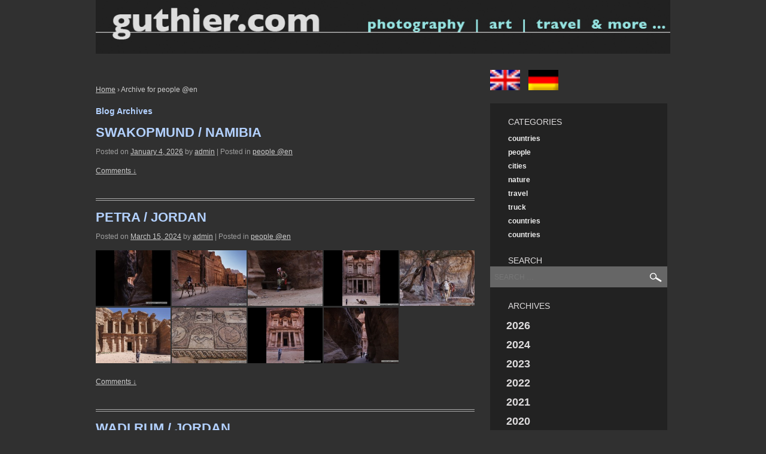

--- FILE ---
content_type: text/html; charset=UTF-8
request_url: https://blog.guthier.com/category/people/
body_size: 6708
content:
<!doctype html>
<!--[if !IE]>      <html class="no-js non-ie" lang="en-US"> <![endif]-->
<!--[if IE 7 ]>    <html class="no-js ie7" lang="en-US"> <![endif]-->
<!--[if IE 8 ]>    <html class="no-js ie8" lang="en-US"> <![endif]-->
<!--[if IE 9 ]>    <html class="no-js ie9" lang="en-US"> <![endif]-->
<!--[if gt IE 9]><!--> <html class="no-js" lang="en-US"> <!--<![endif]-->
<head>

<meta charset="UTF-8" />
<meta name="viewport" content="width=device-width-constant; initial-scale=1; maximum-scale=1; user-scalable=0;" />

<title>people @en &#124; Norbert Guthier Blog</title>

<link rel="profile" href="http://gmpg.org/xfn/11" />
<link rel="pingback" href="https://blog.guthier.com/xmlrpc.php" />

<meta name='robots' content='max-image-preview:large' />
<link rel="alternate" hreflang="en-us" href="https://blog.guthier.com/category/people/" />
<link rel="alternate" hreflang="de-de" href="https://blog.guthier.com/category/poeple/?lang=de" />
<link rel='dns-prefetch' href='//s.w.org' />
<link rel="alternate" type="application/rss+xml" title="Norbert Guthier Blog &raquo; Feed" href="https://blog.guthier.com/feed/" />
<link rel="alternate" type="application/rss+xml" title="Norbert Guthier Blog &raquo; Comments Feed" href="https://blog.guthier.com/comments/feed/" />
<link rel="alternate" type="application/rss+xml" title="Norbert Guthier Blog &raquo; people @en Category Feed" href="https://blog.guthier.com/category/people/feed/" />
		<script type="text/javascript">
			window._wpemojiSettings = {"baseUrl":"https:\/\/s.w.org\/images\/core\/emoji\/13.1.0\/72x72\/","ext":".png","svgUrl":"https:\/\/s.w.org\/images\/core\/emoji\/13.1.0\/svg\/","svgExt":".svg","source":{"concatemoji":"https:\/\/blog.guthier.com\/wp-includes\/js\/wp-emoji-release.min.js?ver=5.8.1"}};
			!function(e,a,t){var n,r,o,i=a.createElement("canvas"),p=i.getContext&&i.getContext("2d");function s(e,t){var a=String.fromCharCode;p.clearRect(0,0,i.width,i.height),p.fillText(a.apply(this,e),0,0);e=i.toDataURL();return p.clearRect(0,0,i.width,i.height),p.fillText(a.apply(this,t),0,0),e===i.toDataURL()}function c(e){var t=a.createElement("script");t.src=e,t.defer=t.type="text/javascript",a.getElementsByTagName("head")[0].appendChild(t)}for(o=Array("flag","emoji"),t.supports={everything:!0,everythingExceptFlag:!0},r=0;r<o.length;r++)t.supports[o[r]]=function(e){if(!p||!p.fillText)return!1;switch(p.textBaseline="top",p.font="600 32px Arial",e){case"flag":return s([127987,65039,8205,9895,65039],[127987,65039,8203,9895,65039])?!1:!s([55356,56826,55356,56819],[55356,56826,8203,55356,56819])&&!s([55356,57332,56128,56423,56128,56418,56128,56421,56128,56430,56128,56423,56128,56447],[55356,57332,8203,56128,56423,8203,56128,56418,8203,56128,56421,8203,56128,56430,8203,56128,56423,8203,56128,56447]);case"emoji":return!s([10084,65039,8205,55357,56613],[10084,65039,8203,55357,56613])}return!1}(o[r]),t.supports.everything=t.supports.everything&&t.supports[o[r]],"flag"!==o[r]&&(t.supports.everythingExceptFlag=t.supports.everythingExceptFlag&&t.supports[o[r]]);t.supports.everythingExceptFlag=t.supports.everythingExceptFlag&&!t.supports.flag,t.DOMReady=!1,t.readyCallback=function(){t.DOMReady=!0},t.supports.everything||(n=function(){t.readyCallback()},a.addEventListener?(a.addEventListener("DOMContentLoaded",n,!1),e.addEventListener("load",n,!1)):(e.attachEvent("onload",n),a.attachEvent("onreadystatechange",function(){"complete"===a.readyState&&t.readyCallback()})),(n=t.source||{}).concatemoji?c(n.concatemoji):n.wpemoji&&n.twemoji&&(c(n.twemoji),c(n.wpemoji)))}(window,document,window._wpemojiSettings);
		</script>
		<style type="text/css">
img.wp-smiley,
img.emoji {
	display: inline !important;
	border: none !important;
	box-shadow: none !important;
	height: 1em !important;
	width: 1em !important;
	margin: 0 .07em !important;
	vertical-align: -0.1em !important;
	background: none !important;
	padding: 0 !important;
}
</style>
	<link rel='stylesheet' id='coin-css-css'  href='https://blog.guthier.com/wp-content/plugins/slideshow-manager/coin-slider/coin-slider-styles.css?ver=5.8.1' type='text/css' media='all' />
<link rel='stylesheet' id='cms-navigation-style-base-css'  href='https://blog.guthier.com/wp-content/plugins/wpml-cms-nav/res/css/cms-navigation-base.css?ver=1.5.5' type='text/css' media='screen' />
<link rel='stylesheet' id='cms-navigation-style-css'  href='https://blog.guthier.com/wp-content/plugins/wpml-cms-nav/res/css/cms-navigation.css?ver=1.5.5' type='text/css' media='screen' />
<link rel='stylesheet' id='responsive-style-css'  href='https://blog.guthier.com/wp-content/themes/responsive/style.css?ver=1.9.3.4' type='text/css' media='all' />
<link rel='stylesheet' id='responsive-media-queries-css'  href='https://blog.guthier.com/wp-content/themes/responsive/core/css/style.css?ver=1.9.3.4' type='text/css' media='all' />
<link rel='stylesheet' id='jquery-ui-css'  href='https://ajax.googleapis.com/ajax/libs/jqueryui/1.8.16/themes/base/jquery-ui.css?ver=5.8.1' type='text/css' media='all' />
<link rel='stylesheet' id='travelmap-css'  href='https://blog.guthier.com/wp-content/plugins/travelmap/screen.css?ver=5.8.1' type='text/css' media='all' />
<script type='text/javascript' src='https://blog.guthier.com/wp-includes/js/jquery/jquery.min.js?ver=3.6.0' id='jquery-core-js'></script>
<script type='text/javascript' src='https://blog.guthier.com/wp-includes/js/jquery/jquery-migrate.min.js?ver=3.3.2' id='jquery-migrate-js'></script>
<script type='text/javascript' src='https://blog.guthier.com/wp-content/plugins/slideshow-manager/coin-slider/coin-slider.min.js?ver=5.8.1' id='coin-slider-js'></script>
<script type='text/javascript' src='https://blog.guthier.com/wp-content/themes/responsive/core/js/responsive-modernizr.js?ver=2.6.1' id='modernizr-js'></script>
<link rel="https://api.w.org/" href="https://blog.guthier.com/wp-json/" /><link rel="alternate" type="application/json" href="https://blog.guthier.com/wp-json/wp/v2/categories/16" /><link rel="EditURI" type="application/rsd+xml" title="RSD" href="https://blog.guthier.com/xmlrpc.php?rsd" />
<link rel="wlwmanifest" type="application/wlwmanifest+xml" href="https://blog.guthier.com/wp-includes/wlwmanifest.xml" /> 
<meta name="generator" content="WordPress 5.8.1" />
<meta name="generator" content="WPML ver:4.4.10 stt:1,3;" />
<!-- We need this for debugging -->
<!-- Responsive 1.9.3.5 -->

<script>
  (function(i,s,o,g,r,a,m){i['GoogleAnalyticsObject']=r;i[r]=i[r]||function(){
  (i[r].q=i[r].q||[]).push(arguments)},i[r].l=1*new Date();a=s.createElement(o),
  m=s.getElementsByTagName(o)[0];a.async=1;a.src=g;m.parentNode.insertBefore(a,m)
  })(window,document,'script','//www.google-analytics.com/analytics.js','ga');

  ga('create', 'UA-55912314-1', 'auto');
  ga('send', 'pageview');

</script>
<link rel='stylesheet' id='travelmap-css'  href='https://blog.guthier.com/wp-content/themes/responsive/jquery.fancybox/jquery.fancybox.css' type='text/css' media='all' />
<link rel='stylesheet' id='travelmap-css'  href='https://blog.guthier.com/wp-content/themes/responsive/jquery.fancybox/jquery.fancybox-thumbs.css' type='text/css' media='all' />

<script type="text/javascript" src="https://blog.guthier.com/wp-content/themes/responsive/jquery.fancybox/jquery.fancybox.js"></script>
<script type="text/javascript" src="https://blog.guthier.com/wp-content/themes/responsive/jquery.fancybox/jquery.fancybox-thumbs.js"></script>
<script type="text/javascript" src="https://blog.guthier.com/wp-content/themes/responsive/jquery.fancybox/jquery.fancybox.js"></script>
<script type="text/javascript" src="https://blog.guthier.com/wp-content/themes/responsive/core/js-dev/common.js"></script>

<script type="text/javascript">

	jQuery(document).ready(function(){

		jQuery(".fancy").fancybox({
					theme : 'dark',
					arrows : true,
					autoResize : true,
					padding : 0,
					helpers : {
					thumbs : true
				}
				});

	});

</script>

</head>

<body class="archive category category-people category-16">
                 
<div id="container" class="hfeed">
         
        <div id="header">

		    
                
       
	               
        <div id="logo">
            <a href="https://blog.guthier.com/"><img src="https://blog.guthier.com/wp-content/themes/responsive/core/images/default-logo.png" alt="Norbert Guthier Blog" /></a>
        </div><!-- end of #logo -->
        
    
        
        				<div class="main-nav"><ul class="menu"><li ><a href="https://blog.guthier.com/">Home</a></li><li class="page_item page-item-603"><a href="https://blog.guthier.com/shop-2/">buy a print</a></li></ul></div>                
            
			 
    </div><!-- end of #header -->
    	    <div id="wrapper" class="clearfix">
		<div id="sidebar-top-wrapper">
			 		        		    		</div>
		<div id="languages-wrapper">
						<div id="languages">  <img src="https://blog.guthier.com/wp-content/plugins/sitepress-multilingual-cms/res/flags/en.png" height="12" alt="en" width="18" /><a href="https://blog.guthier.com/category/poeple/?lang=de"><img src="https://blog.guthier.com/wp-content/plugins/sitepress-multilingual-cms/res/flags/de.png" height="12" alt="de" width="18" /></a></div>		</div>
				
<div id="content-archive" class="grid col-620">

	        
        <div class="breadcrumb-list" xmlns:v="http://rdf.data-vocabulary.org/#"><span class="breadcrumb" typeof="v:Breadcrumb"><a rel="v:url" property="v:title" href="https://blog.guthier.com/">Home</a></span> <span class="chevron">&#8250;</span> <span class="breadcrumb-current">Archive for people @en</span></div>	<h6 class="title-archive">
		Blog Archives	</h6>
	                    
                
						<div id="post-4162" class="post-4162 post type-post status-publish format-standard hentry category-people">       
				
                
				<h1 class="entry-title post-title"><!--<a href="https://blog.guthier.com/swakopmund-namibia/" rel="bookmark">-->swakopmund / namibia<!--</a>--></h1>

<!--<div><img src="images/en.png" /><img src="images/de.png" /></div>-->
<div class="post-meta">
<span class="meta-prep meta-prep-author posted">Posted on </span><a href="https://blog.guthier.com/swakopmund-namibia/" title="8:43 am" rel="bookmark"><span class="timestamp updated">January 4, 2026</span></a><span class="byline"> by </span><span class="author vcard"><a class="url fn n" href="https://blog.guthier.com/author/admin/" title="View all posts by admin">admin</a></span>
			<span class="comments-link">
			 
			| Posted in <a href="https://blog.guthier.com/category/people/">people @en</a> 
			
		</span>
	 
</div><!-- end of .post-meta -->
                
                <div class="post-entry">
                                                                            	<div class="comments-wrapper"><a href="https://blog.guthier.com/swakopmund-namibia/#respond">Comments &darr;</a></div>
                </div><!-- end of .post-entry -->

                

	<div class="post-data">
		<div class="post-edit"></div>  
	</div><!-- end of .post-data --> 

           

				               
				      
			</div><!-- end of #post-4162 -->       
			            
                
						<div id="post-4154" class="post-4154 post type-post status-publish format-standard hentry category-people">       
				
                
				<h1 class="entry-title post-title"><!--<a href="https://blog.guthier.com/petra-jordan/" rel="bookmark">-->petra / jordan<!--</a>--></h1>

<!--<div><img src="images/en.png" /><img src="images/de.png" /></div>-->
<div class="post-meta">
<span class="meta-prep meta-prep-author posted">Posted on </span><a href="https://blog.guthier.com/petra-jordan/" title="7:05 am" rel="bookmark"><span class="timestamp updated">March 15, 2024</span></a><span class="byline"> by </span><span class="author vcard"><a class="url fn n" href="https://blog.guthier.com/author/admin/" title="View all posts by admin">admin</a></span>
			<span class="comments-link">
			 
			| Posted in <a href="https://blog.guthier.com/category/people/">people @en</a> 
			
		</span>
	 
</div><!-- end of .post-meta -->
                
                <div class="post-entry">
                                        
<div id="coin-4MkD2kX6yN" class="coin-gal-wrapper">
<a rel="coin-4MkD2kX6yN" class="fancy coin-gal" href="https://blog.guthier.vuckovv.com/wp-content/uploads/2024/03/24-3270-800x530.jpg" title=""><img src="https://blog.guthier.vuckovv.com/wp-content/uploads/2024/03/24-3270-800x530-thumb.jpg" alt="" /></a>
<a rel="coin-4MkD2kX6yN" class="fancy coin-gal" href="https://blog.guthier.vuckovv.com/wp-content/uploads/2024/03/24-3293-800x530.jpg" title=""><img src="https://blog.guthier.vuckovv.com/wp-content/uploads/2024/03/24-3293-800x530-thumb.jpg" alt="" /></a>
<a rel="coin-4MkD2kX6yN" class="fancy coin-gal" href="https://blog.guthier.vuckovv.com/wp-content/uploads/2024/03/24-3343-800x530.jpg" title=""><img src="https://blog.guthier.vuckovv.com/wp-content/uploads/2024/03/24-3343-800x530-thumb.jpg" alt="" /></a>
<a rel="coin-4MkD2kX6yN" class="fancy coin-gal" href="https://blog.guthier.vuckovv.com/wp-content/uploads/2024/03/24-3351-800x530.jpg" title=""><img src="https://blog.guthier.vuckovv.com/wp-content/uploads/2024/03/24-3351-800x530-thumb.jpg" alt="" /></a>
<a rel="coin-4MkD2kX6yN" class="fancy coin-gal" href="https://blog.guthier.vuckovv.com/wp-content/uploads/2024/03/24-3398-800x530.jpg" title=""><img src="https://blog.guthier.vuckovv.com/wp-content/uploads/2024/03/24-3398-800x530-thumb.jpg" alt="" /></a>
<a rel="coin-4MkD2kX6yN" class="fancy coin-gal" href="https://blog.guthier.vuckovv.com/wp-content/uploads/2024/03/24-3420-800x530.jpg" title=""><img src="https://blog.guthier.vuckovv.com/wp-content/uploads/2024/03/24-3420-800x530-thumb.jpg" alt="" /></a>
<a rel="coin-4MkD2kX6yN" class="fancy coin-gal" href="https://blog.guthier.vuckovv.com/wp-content/uploads/2024/03/24-3446-800x530.jpg" title=""><img src="https://blog.guthier.vuckovv.com/wp-content/uploads/2024/03/24-3446-800x530-thumb.jpg" alt="" /></a>
<a rel="coin-4MkD2kX6yN" class="fancy coin-gal" href="https://blog.guthier.vuckovv.com/wp-content/uploads/2024/03/24-3467-800x530.jpg" title=""><img src="https://blog.guthier.vuckovv.com/wp-content/uploads/2024/03/24-3467-800x530-thumb.jpg" alt="" /></a>
<a rel="coin-4MkD2kX6yN" class="fancy coin-gal" href="https://blog.guthier.vuckovv.com/wp-content/uploads/2024/03/24-3480-800x530.jpg" title=""><img src="https://blog.guthier.vuckovv.com/wp-content/uploads/2024/03/24-3480-800x530-thumb.jpg" alt="" /></a>
<br class="clear" />
</div>
<p style="font-weight: 400;"></p>
                                    	<div class="comments-wrapper"><a href="https://blog.guthier.com/petra-jordan/#respond">Comments &darr;</a></div>
                </div><!-- end of .post-entry -->

                

	<div class="post-data">
		<div class="post-edit"></div>  
	</div><!-- end of .post-data --> 

           

				               
				      
			</div><!-- end of #post-4154 -->       
			            
                
						<div id="post-4149" class="post-4149 post type-post status-publish format-standard hentry category-people">       
				
                
				<h1 class="entry-title post-title"><!--<a href="https://blog.guthier.com/wadi-rum-jordan/" rel="bookmark">-->wadi rum / jordan<!--</a>--></h1>

<!--<div><img src="images/en.png" /><img src="images/de.png" /></div>-->
<div class="post-meta">
<span class="meta-prep meta-prep-author posted">Posted on </span><a href="https://blog.guthier.com/wadi-rum-jordan/" title="1:32 pm" rel="bookmark"><span class="timestamp updated">March 3, 2024</span></a><span class="byline"> by </span><span class="author vcard"><a class="url fn n" href="https://blog.guthier.com/author/admin/" title="View all posts by admin">admin</a></span>
			<span class="comments-link">
			 
			| Posted in <a href="https://blog.guthier.com/category/people/">people @en</a> 
			
		</span>
	 
</div><!-- end of .post-meta -->
                
                <div class="post-entry">
                                        
<div id="coin-qXvaCRFHYt" class="coin-gal-wrapper">
<a rel="coin-qXvaCRFHYt" class="fancy coin-gal" href="https://blog.guthier.vuckovv.com/wp-content/uploads/2024/03/24-3134-800x530.jpg" title=""><img src="https://blog.guthier.vuckovv.com/wp-content/uploads/2024/03/24-3134-800x530-thumb.jpg" alt="" /></a>
<a rel="coin-qXvaCRFHYt" class="fancy coin-gal" href="https://blog.guthier.vuckovv.com/wp-content/uploads/2024/03/24-3152-800x530.jpg" title=""><img src="https://blog.guthier.vuckovv.com/wp-content/uploads/2024/03/24-3152-800x530-thumb.jpg" alt="" /></a>
<a rel="coin-qXvaCRFHYt" class="fancy coin-gal" href="https://blog.guthier.vuckovv.com/wp-content/uploads/2024/03/24-3153-800x530.jpg" title="shit happens ..."><img src="https://blog.guthier.vuckovv.com/wp-content/uploads/2024/03/24-3153-800x530-thumb.jpg" alt="shit happens ..." /></a>
<a rel="coin-qXvaCRFHYt" class="fancy coin-gal" href="https://blog.guthier.vuckovv.com/wp-content/uploads/2024/03/24-3212-800x530.jpg" title=""><img src="https://blog.guthier.vuckovv.com/wp-content/uploads/2024/03/24-3212-800x530-thumb.jpg" alt="" /></a>
<a rel="coin-qXvaCRFHYt" class="fancy coin-gal" href="https://blog.guthier.vuckovv.com/wp-content/uploads/2024/03/24-3222-800x530.jpg" title=""><img src="https://blog.guthier.vuckovv.com/wp-content/uploads/2024/03/24-3222-800x530-thumb.jpg" alt="" /></a>
<a rel="coin-qXvaCRFHYt" class="fancy coin-gal" href="https://blog.guthier.vuckovv.com/wp-content/uploads/2024/03/24-3246-800x530.jpg" title=""><img src="https://blog.guthier.vuckovv.com/wp-content/uploads/2024/03/24-3246-800x530-thumb.jpg" alt="" /></a>
<br class="clear" />
</div>
<p style="font-weight: 400;"></p>
                                    	<div class="comments-wrapper"><a href="https://blog.guthier.com/wadi-rum-jordan/#respond">Comments &darr;</a></div>
                </div><!-- end of .post-entry -->

                

	<div class="post-data">
		<div class="post-edit"></div>  
	</div><!-- end of .post-data --> 

           

				               
				      
			</div><!-- end of #post-4149 -->       
			            
                
						<div id="post-4144" class="post-4144 post type-post status-publish format-standard hentry category-people">       
				
                
				<h1 class="entry-title post-title"><!--<a href="https://blog.guthier.com/rainbow-arch-saudi-arabia/" rel="bookmark">-->rainbow arch / saudi arabia<!--</a>--></h1>

<!--<div><img src="images/en.png" /><img src="images/de.png" /></div>-->
<div class="post-meta">
<span class="meta-prep meta-prep-author posted">Posted on </span><a href="https://blog.guthier.com/rainbow-arch-saudi-arabia/" title="7:20 am" rel="bookmark"><span class="timestamp updated">February 21, 2024</span></a><span class="byline"> by </span><span class="author vcard"><a class="url fn n" href="https://blog.guthier.com/author/admin/" title="View all posts by admin">admin</a></span>
			<span class="comments-link">
			 
			| Posted in <a href="https://blog.guthier.com/category/people/">people @en</a> 
			
		</span>
	 
</div><!-- end of .post-meta -->
                
                <div class="post-entry">
                                        
<div id="coin-EwVL33QWcA" class="coin-gal-wrapper">
<a rel="coin-EwVL33QWcA" class="fancy coin-gal" href="https://blog.guthier.vuckovv.com/wp-content/uploads/2024/02/24-2652-800x530.jpg" title="rainbow arch"><img src="https://blog.guthier.vuckovv.com/wp-content/uploads/2024/02/24-2652-800x530-thumb.jpg" alt="rainbow arch" /></a>
<a rel="coin-EwVL33QWcA" class="fancy coin-gal" href="https://blog.guthier.vuckovv.com/wp-content/uploads/2024/02/24-266061-800x530.jpg" title=""><img src="https://blog.guthier.vuckovv.com/wp-content/uploads/2024/02/24-266061-800x530-thumb.jpg" alt="" /></a>
<a rel="coin-EwVL33QWcA" class="fancy coin-gal" href="https://blog.guthier.vuckovv.com/wp-content/uploads/2024/02/24-2700-800x530.jpg" title=""><img src="https://blog.guthier.vuckovv.com/wp-content/uploads/2024/02/24-2700-800x530-thumb.jpg" alt="" /></a>
<a rel="coin-EwVL33QWcA" class="fancy coin-gal" href="https://blog.guthier.vuckovv.com/wp-content/uploads/2024/02/24-2670-800x530.jpg" title=""><img src="https://blog.guthier.vuckovv.com/wp-content/uploads/2024/02/24-2670-800x530-thumb.jpg" alt="" /></a>
<a rel="coin-EwVL33QWcA" class="fancy coin-gal" href="https://blog.guthier.vuckovv.com/wp-content/uploads/2024/02/24-2675-800x530.jpg" title=""><img src="https://blog.guthier.vuckovv.com/wp-content/uploads/2024/02/24-2675-800x530-thumb.jpg" alt="" /></a>
<a rel="coin-EwVL33QWcA" class="fancy coin-gal" href="https://blog.guthier.vuckovv.com/wp-content/uploads/2024/02/24-2685-800x530.jpg" title=""><img src="https://blog.guthier.vuckovv.com/wp-content/uploads/2024/02/24-2685-800x530-thumb.jpg" alt="" /></a>
<br class="clear" />
</div>
<p style="font-weight: 400;"></p>
                                    	<div class="comments-wrapper"><a href="https://blog.guthier.com/rainbow-arch-saudi-arabia/#respond">Comments &darr;</a></div>
                </div><!-- end of .post-entry -->

                

	<div class="post-data">
		<div class="post-edit"></div>  
	</div><!-- end of .post-data --> 

           

				               
				      
			</div><!-- end of #post-4144 -->       
			            
                
						<div id="post-4142" class="post-4142 post type-post status-publish format-standard hentry category-people">       
				
                
				<h1 class="entry-title post-title"><!--<a href="https://blog.guthier.com/hegra-saudi-arabia/" rel="bookmark">-->hegra / saudi arabia<!--</a>--></h1>

<!--<div><img src="images/en.png" /><img src="images/de.png" /></div>-->
<div class="post-meta">
<span class="meta-prep meta-prep-author posted">Posted on </span><a href="https://blog.guthier.com/hegra-saudi-arabia/" title="7:00 am" rel="bookmark"><span class="timestamp updated">February 21, 2024</span></a><span class="byline"> by </span><span class="author vcard"><a class="url fn n" href="https://blog.guthier.com/author/admin/" title="View all posts by admin">admin</a></span>
			<span class="comments-link">
			 
			| Posted in <a href="https://blog.guthier.com/category/people/">people @en</a> 
			
		</span>
	 
</div><!-- end of .post-meta -->
                
                <div class="post-entry">
                                        
<div id="coin-RgncUpwSw4" class="coin-gal-wrapper">
<a rel="coin-RgncUpwSw4" class="fancy coin-gal" href="https://blog.guthier.vuckovv.com/wp-content/uploads/2024/02/24-2561-800x530.jpg" title=""><img src="https://blog.guthier.vuckovv.com/wp-content/uploads/2024/02/24-2561-800x530-thumb.jpg" alt="" /></a>
<a rel="coin-RgncUpwSw4" class="fancy coin-gal" href="https://blog.guthier.vuckovv.com/wp-content/uploads/2024/02/24-2564-800x530.jpg" title=""><img src="https://blog.guthier.vuckovv.com/wp-content/uploads/2024/02/24-2564-800x530-thumb.jpg" alt="" /></a>
<a rel="coin-RgncUpwSw4" class="fancy coin-gal" href="https://blog.guthier.vuckovv.com/wp-content/uploads/2024/02/24-2571-800x530.jpg" title=""><img src="https://blog.guthier.vuckovv.com/wp-content/uploads/2024/02/24-2571-800x530-thumb.jpg" alt="" /></a>
<a rel="coin-RgncUpwSw4" class="fancy coin-gal" href="https://blog.guthier.vuckovv.com/wp-content/uploads/2024/02/24-2578-800x530.jpg" title=""><img src="https://blog.guthier.vuckovv.com/wp-content/uploads/2024/02/24-2578-800x530-thumb.jpg" alt="" /></a>
<a rel="coin-RgncUpwSw4" class="fancy coin-gal" href="https://blog.guthier.vuckovv.com/wp-content/uploads/2024/02/24-2586-800x530.jpg" title=""><img src="https://blog.guthier.vuckovv.com/wp-content/uploads/2024/02/24-2586-800x530-thumb.jpg" alt="" /></a>
<a rel="coin-RgncUpwSw4" class="fancy coin-gal" href="https://blog.guthier.vuckovv.com/wp-content/uploads/2024/02/24-2591-800x530.jpg" title="dresscode for arabic women versus ..."><img src="https://blog.guthier.vuckovv.com/wp-content/uploads/2024/02/24-2591-800x530-thumb.jpg" alt="dresscode for arabic women versus ..." /></a>
<a rel="coin-RgncUpwSw4" class="fancy coin-gal" href="https://blog.guthier.vuckovv.com/wp-content/uploads/2024/02/24-2609-800x530.jpg" title="dresscode for nabatean men versus ..."><img src="https://blog.guthier.vuckovv.com/wp-content/uploads/2024/02/24-2609-800x530-thumb.jpg" alt="dresscode for nabatean men versus ..." /></a>
<a rel="coin-RgncUpwSw4" class="fancy coin-gal" href="https://blog.guthier.vuckovv.com/wp-content/uploads/2024/02/24-2573-800x530.jpg" title="... tourists"><img src="https://blog.guthier.vuckovv.com/wp-content/uploads/2024/02/24-2573-800x530-thumb.jpg" alt="... tourists" /></a>
<a rel="coin-RgncUpwSw4" class="fancy coin-gal" href="https://blog.guthier.vuckovv.com/wp-content/uploads/2024/02/24-2627-800x530.jpg" title="unfinished tomb for king maha'in saleh"><img src="https://blog.guthier.vuckovv.com/wp-content/uploads/2024/02/24-2627-800x530-thumb.jpg" alt="unfinished tomb for king mahain saleh" /></a>
<a rel="coin-RgncUpwSw4" class="fancy coin-gal" href="https://blog.guthier.vuckovv.com/wp-content/uploads/2024/02/24-2641-800x530.jpg" title=""><img src="https://blog.guthier.vuckovv.com/wp-content/uploads/2024/02/24-2641-800x530-thumb.jpg" alt="" /></a>
<a rel="coin-RgncUpwSw4" class="fancy coin-gal" href="https://blog.guthier.vuckovv.com/wp-content/uploads/2024/02/24-2645-800x530.jpg" title="facial reconstrution of a nabatean wowan found in a tomb at hegra"><img src="https://blog.guthier.vuckovv.com/wp-content/uploads/2024/02/24-2645-800x530-thumb.jpg" alt="facial reconstrution of a nabatean wowan found in a tomb at hegra" /></a>
<br class="clear" />
</div>
<p style="font-weight: 400;">hegra &#8211; the rock tombs of the nabataeans near the city of alula</p>
<p style="font-weight: 400;"></p>
                                    	<div class="comments-wrapper"><a href="https://blog.guthier.com/hegra-saudi-arabia/#respond">Comments &darr;</a></div>
                </div><!-- end of .post-entry -->

                

	<div class="post-data">
		<div class="post-edit"></div>  
	</div><!-- end of .post-data --> 

           

				               
				      
			</div><!-- end of #post-4142 -->       
			            
                
						<div id="post-4136" class="post-4136 post type-post status-publish format-standard hentry category-people">       
				
                
				<h1 class="entry-title post-title"><!--<a href="https://blog.guthier.com/desert-x-alula-saudi-arabia/" rel="bookmark">-->desert X / alula / saudi arabia<!--</a>--></h1>

<!--<div><img src="images/en.png" /><img src="images/de.png" /></div>-->
<div class="post-meta">
<span class="meta-prep meta-prep-author posted">Posted on </span><a href="https://blog.guthier.com/desert-x-alula-saudi-arabia/" title="11:32 am" rel="bookmark"><span class="timestamp updated">February 20, 2024</span></a><span class="byline"> by </span><span class="author vcard"><a class="url fn n" href="https://blog.guthier.com/author/admin/" title="View all posts by admin">admin</a></span>
			<span class="comments-link">
			 
			| Posted in <a href="https://blog.guthier.com/category/people/">people @en</a> 
			
		</span>
	 
</div><!-- end of .post-meta -->
                
                <div class="post-entry">
                                        
<div id="coin-FW2b7F2Mn1" class="coin-gal-wrapper">
<a rel="coin-FW2b7F2Mn1" class="fancy coin-gal" href="https://blog.guthier.vuckovv.com/wp-content/uploads/2024/02/24-2406-800x530.jpg" title="mounira al qadiri"><img src="https://blog.guthier.vuckovv.com/wp-content/uploads/2024/02/24-2406-800x530-thumb.jpg" alt="mounira al qadiri" /></a>
<a rel="coin-FW2b7F2Mn1" class="fancy coin-gal" href="https://blog.guthier.vuckovv.com/wp-content/uploads/2024/02/24-2419-800x530.jpg" title="faisal samra "><img src="https://blog.guthier.vuckovv.com/wp-content/uploads/2024/02/24-2419-800x530-thumb.jpg" alt="faisal samra " /></a>
<a rel="coin-FW2b7F2Mn1" class="fancy coin-gal" href="https://blog.guthier.vuckovv.com/wp-content/uploads/2024/02/24-2426-800x530.jpg" title=""><img src="https://blog.guthier.vuckovv.com/wp-content/uploads/2024/02/24-2426-800x530-thumb.jpg" alt="" /></a>
<a rel="coin-FW2b7F2Mn1" class="fancy coin-gal" href="https://blog.guthier.vuckovv.com/wp-content/uploads/2024/02/24-2428-800x530.jpg" title="kader attia"><img src="https://blog.guthier.vuckovv.com/wp-content/uploads/2024/02/24-2428-800x530-thumb.jpg" alt="kader attia" /></a>
<a rel="coin-FW2b7F2Mn1" class="fancy coin-gal" href="https://blog.guthier.vuckovv.com/wp-content/uploads/2024/02/24-2443-800x530.jpg" title="kimsooja"><img src="https://blog.guthier.vuckovv.com/wp-content/uploads/2024/02/24-2443-800x530-thumb.jpg" alt="kimsooja" /></a>
<a rel="coin-FW2b7F2Mn1" class="fancy coin-gal" href="https://blog.guthier.vuckovv.com/wp-content/uploads/2024/02/24-2447-800x530.jpg" title="aseel alyaqoub"><img src="https://blog.guthier.vuckovv.com/wp-content/uploads/2024/02/24-2447-800x530-thumb.jpg" alt="aseel alyaqoub" /></a>
<a rel="coin-FW2b7F2Mn1" class="fancy coin-gal" href="https://blog.guthier.vuckovv.com/wp-content/uploads/2024/02/24-2451-800x530.jpg" title="filwa nazer"><img src="https://blog.guthier.vuckovv.com/wp-content/uploads/2024/02/24-2451-800x530-thumb.jpg" alt="filwa nazer" /></a>
<a rel="coin-FW2b7F2Mn1" class="fancy coin-gal" href="https://blog.guthier.vuckovv.com/wp-content/uploads/2024/02/24-2458-800x530.jpg" title="rana haddad ] pascal hachem"><img src="https://blog.guthier.vuckovv.com/wp-content/uploads/2024/02/24-2458-800x530-thumb.jpg" alt="rana haddad ] pascal hachem" /></a>
<a rel="coin-FW2b7F2Mn1" class="fancy coin-gal" href="https://blog.guthier.vuckovv.com/wp-content/uploads/2024/02/24-2460-800x530.jpg" title=""><img src="https://blog.guthier.vuckovv.com/wp-content/uploads/2024/02/24-2460-800x530-thumb.jpg" alt="" /></a>
<br class="clear" />
</div>
<p style="font-weight: 400;">If you want to get more information about exhibition and the artists, please go to www.desertx.org</p>
<p style="font-weight: 400;">
<p style="font-weight: 400;"></p>
                                    	<div class="comments-wrapper"><a href="https://blog.guthier.com/desert-x-alula-saudi-arabia/#respond">Comments &darr;</a></div>
                </div><!-- end of .post-entry -->

                

	<div class="post-data">
		<div class="post-edit"></div>  
	</div><!-- end of .post-data --> 

           

				               
				      
			</div><!-- end of #post-4136 -->       
			            
                
						<div id="post-4130" class="post-4130 post type-post status-publish format-standard hentry category-people">       
				
                
				<h1 class="entry-title post-title"><!--<a href="https://blog.guthier.com/maraya-saudi-arabia/" rel="bookmark">-->maraya / saudi arabia<!--</a>--></h1>

<!--<div><img src="images/en.png" /><img src="images/de.png" /></div>-->
<div class="post-meta">
<span class="meta-prep meta-prep-author posted">Posted on </span><a href="https://blog.guthier.com/maraya-saudi-arabia/" title="5:31 am" rel="bookmark"><span class="timestamp updated">February 20, 2024</span></a><span class="byline"> by </span><span class="author vcard"><a class="url fn n" href="https://blog.guthier.com/author/admin/" title="View all posts by admin">admin</a></span>
			<span class="comments-link">
			 
			| Posted in <a href="https://blog.guthier.com/category/people/">people @en</a> 
			
		</span>
	 
</div><!-- end of .post-meta -->
                
                <div class="post-entry">
                                        
<div id="coin-g2ybNBfEys" class="coin-gal-wrapper">
<a rel="coin-g2ybNBfEys" class="fancy coin-gal" href="https://blog.guthier.vuckovv.com/wp-content/uploads/2024/02/24-2307-800x530.jpg" title=""><img src="https://blog.guthier.vuckovv.com/wp-content/uploads/2024/02/24-2307-800x530-thumb.jpg" alt="" /></a>
<a rel="coin-g2ybNBfEys" class="fancy coin-gal" href="https://blog.guthier.vuckovv.com/wp-content/uploads/2024/02/24-2311-800x530.jpg" title=""><img src="https://blog.guthier.vuckovv.com/wp-content/uploads/2024/02/24-2311-800x530-thumb.jpg" alt="" /></a>
<a rel="coin-g2ybNBfEys" class="fancy coin-gal" href="https://blog.guthier.vuckovv.com/wp-content/uploads/2024/02/24-2325-800x530.jpg" title=""><img src="https://blog.guthier.vuckovv.com/wp-content/uploads/2024/02/24-2325-800x530-thumb.jpg" alt="" /></a>
<a rel="coin-g2ybNBfEys" class="fancy coin-gal" href="https://blog.guthier.vuckovv.com/wp-content/uploads/2024/02/24-2333-800x530.jpg" title=""><img src="https://blog.guthier.vuckovv.com/wp-content/uploads/2024/02/24-2333-800x530-thumb.jpg" alt="" /></a>
<a rel="coin-g2ybNBfEys" class="fancy coin-gal" href="https://blog.guthier.vuckovv.com/wp-content/uploads/2024/02/24-2359-800x530.jpg" title=""><img src="https://blog.guthier.vuckovv.com/wp-content/uploads/2024/02/24-2359-800x530-thumb.jpg" alt="" /></a>
<a rel="coin-g2ybNBfEys" class="fancy coin-gal" href="https://blog.guthier.vuckovv.com/wp-content/uploads/2024/02/24-2376-800x530.jpg" title=""><img src="https://blog.guthier.vuckovv.com/wp-content/uploads/2024/02/24-2376-800x530-thumb.jpg" alt="" /></a>
<a rel="coin-g2ybNBfEys" class="fancy coin-gal" href="https://blog.guthier.vuckovv.com/wp-content/uploads/2024/02/24-2401-800x530.jpg" title=""><img src="https://blog.guthier.vuckovv.com/wp-content/uploads/2024/02/24-2401-800x530-thumb.jpg" alt="" /></a>
<br class="clear" />
</div>
<p style="font-weight: 400;">the maraya concert hall was designed by a team of italian and german architects and is, unsurprisingly, the largest fully mirrored building in the world.</p>
<p style="font-weight: 400;">
<p style="font-weight: 400;"></p>
                                    	<div class="comments-wrapper"><a href="https://blog.guthier.com/maraya-saudi-arabia/#respond">Comments &darr;</a></div>
                </div><!-- end of .post-entry -->

                

	<div class="post-data">
		<div class="post-edit"></div>  
	</div><!-- end of .post-data --> 

           

				               
				      
			</div><!-- end of #post-4130 -->       
			            
        
	<div class="navigation">
		<div class="previous"><a href="https://blog.guthier.com/category/people/page/2/" >&#8249; Previous</a></div>
		<div class="next"></div>
	</div><!-- end of .navigation -->

	  
      
</div><!-- end of #content-archive -->
        

<div id="widgets" class="grid col-300 fit">
			
		<div id="nav_menu-2" class="widget-wrapper widget_nav_menu"><div class="widget-title">categories</div><div class="menu-categories-englisch0-container"><ul id="menu-categories-englisch0" class="menu-widget"><li id="menu-item-560" class="menu-item menu-item-type-taxonomy menu-item-object-category menu-item-has-children menu-item-560"><a title="perú" href="https://blog.guthier.com/category/countries-2/">countries</a>
<ul class="sub-menu">
	<li id="menu-item-3159" class="menu-item menu-item-type-taxonomy menu-item-object-category menu-item-3159"><a href="https://blog.guthier.com/category/countries-2/belize-countries-2/">belize</a></li>
	<li id="menu-item-561" class="menu-item menu-item-type-taxonomy menu-item-object-category menu-item-561"><a href="https://blog.guthier.com/category/countries-2/canada-countries-2/">canada</a></li>
	<li id="menu-item-3110" class="menu-item menu-item-type-taxonomy menu-item-object-category menu-item-3110"><a href="https://blog.guthier.com/category/countries-2/el-salvador-countries-2/">el salvador</a></li>
	<li id="menu-item-562" class="menu-item menu-item-type-taxonomy menu-item-object-category menu-item-562"><a href="https://blog.guthier.com/category/countries-2/germany-countries-2/">germany</a></li>
	<li id="menu-item-563" class="menu-item menu-item-type-taxonomy menu-item-object-category menu-item-563"><a href="https://blog.guthier.com/category/countries-2/morocco-countries-2/">morocco</a></li>
	<li id="menu-item-564" class="menu-item menu-item-type-taxonomy menu-item-object-category menu-item-564"><a href="https://blog.guthier.com/category/countries-2/tansania-en/">tansania</a></li>
	<li id="menu-item-565" class="menu-item menu-item-type-taxonomy menu-item-object-category menu-item-565"><a href="https://blog.guthier.com/category/countries-2/usa-countries-2/">usa</a></li>
</ul>
</li>
<li id="menu-item-553" class="menu-item menu-item-type-taxonomy menu-item-object-category current-menu-item menu-item-has-children menu-item-553"><a href="https://blog.guthier.com/category/people/" aria-current="page">people</a>
<ul class="sub-menu">
	<li id="menu-item-554" class="menu-item menu-item-type-taxonomy menu-item-object-category menu-item-554"><a href="https://blog.guthier.com/category/people/artists-people/">artists</a></li>
	<li id="menu-item-555" class="menu-item menu-item-type-taxonomy menu-item-object-category menu-item-555"><a href="https://blog.guthier.com/category/people/travellers-people/">travellers</a></li>
	<li id="menu-item-556" class="menu-item menu-item-type-taxonomy menu-item-object-category menu-item-556"><a href="https://blog.guthier.com/category/people/galleries-people/">galleries</a></li>
	<li id="menu-item-557" class="menu-item menu-item-type-taxonomy menu-item-object-category menu-item-557"><a href="https://blog.guthier.com/category/people/musicians-people/">musicians</a></li>
	<li id="menu-item-558" class="menu-item menu-item-type-taxonomy menu-item-object-category menu-item-558"><a href="https://blog.guthier.com/category/people/others-people/">others</a></li>
</ul>
</li>
<li id="menu-item-559" class="menu-item menu-item-type-taxonomy menu-item-object-category menu-item-559"><a href="https://blog.guthier.com/category/cities-2/">cities</a></li>
<li id="menu-item-566" class="menu-item menu-item-type-taxonomy menu-item-object-category menu-item-566"><a href="https://blog.guthier.com/category/nature-2/">nature</a></li>
<li id="menu-item-567" class="menu-item menu-item-type-taxonomy menu-item-object-category menu-item-567"><a href="https://blog.guthier.com/category/travel-2/">travel</a></li>
<li id="menu-item-568" class="menu-item menu-item-type-taxonomy menu-item-object-category menu-item-568"><a href="https://blog.guthier.com/category/truck-2/">truck</a></li>
<li id="menu-item-3217" class="menu-item menu-item-type-taxonomy menu-item-object-category menu-item-3217"><a title="perú" href="https://blog.guthier.com/category/countries-2/">countries</a></li>
<li id="menu-item-3218" class="menu-item menu-item-type-taxonomy menu-item-object-category menu-item-3218"><a href="https://blog.guthier.com/category/countries-2/">countries</a></li>
</ul></div></div><div id="search-3" class="widget-wrapper widget_search"><div class="widget-title">Search</div>	<form method="get" id="searchform" action="https://blog.guthier.com/">
		<input type="text" class="field" name="s" id="s" placeholder="SEARCH &hellip;" />
		<input type="submit" class="submit" name="submit" id="searchsubmit" value="&nbsp;"  />
	<input type='hidden' name='lang' value='en' /></form></div><div id="archives-yearly" class="widget-wrapper widget_archive"><div class="widget-title">Archives</div><div class="year"><div class="title-year">2026</div><ul class="years-list">	<li><a href='https://blog.guthier.com/2026/01/'>January</a></li>
</ul></div><div class="year"><div class="title-year">2024</div><ul class="years-list">	<li><a href='https://blog.guthier.com/2024/03/'>March</a></li>
	<li><a href='https://blog.guthier.com/2024/02/'>February</a></li>
	<li><a href='https://blog.guthier.com/2024/01/'>January</a></li>
</ul></div><div class="year"><div class="title-year">2023</div><ul class="years-list">	<li><a href='https://blog.guthier.com/2023/12/'>December</a></li>
</ul></div><div class="year"><div class="title-year">2022</div><ul class="years-list">	<li><a href='https://blog.guthier.com/2022/04/'>April</a></li>
	<li><a href='https://blog.guthier.com/2022/03/'>March</a></li>
	<li><a href='https://blog.guthier.com/2022/02/'>February</a></li>
	<li><a href='https://blog.guthier.com/2022/01/'>January</a></li>
</ul></div><div class="year"><div class="title-year">2021</div><ul class="years-list">	<li><a href='https://blog.guthier.com/2021/12/'>December</a></li>
	<li><a href='https://blog.guthier.com/2021/11/'>November</a></li>
	<li><a href='https://blog.guthier.com/2021/10/'>October</a></li>
	<li><a href='https://blog.guthier.com/2021/08/'>August</a></li>
	<li><a href='https://blog.guthier.com/2021/07/'>July</a></li>
	<li><a href='https://blog.guthier.com/2021/06/'>June</a></li>
	<li><a href='https://blog.guthier.com/2021/03/'>March</a></li>
</ul></div><div class="year"><div class="title-year">2020</div><ul class="years-list">	<li><a href='https://blog.guthier.com/2020/08/'>August</a></li>
	<li><a href='https://blog.guthier.com/2020/03/'>March</a></li>
	<li><a href='https://blog.guthier.com/2020/02/'>February</a></li>
</ul></div><div class="year"><div class="title-year">2019</div><ul class="years-list">	<li><a href='https://blog.guthier.com/2019/12/'>December</a></li>
	<li><a href='https://blog.guthier.com/2019/11/'>November</a></li>
	<li><a href='https://blog.guthier.com/2019/10/'>October</a></li>
	<li><a href='https://blog.guthier.com/2019/09/'>September</a></li>
	<li><a href='https://blog.guthier.com/2019/08/'>August</a></li>
	<li><a href='https://blog.guthier.com/2019/07/'>July</a></li>
	<li><a href='https://blog.guthier.com/2019/06/'>June</a></li>
	<li><a href='https://blog.guthier.com/2019/03/'>March</a></li>
	<li><a href='https://blog.guthier.com/2019/02/'>February</a></li>
	<li><a href='https://blog.guthier.com/2019/01/'>January</a></li>
</ul></div><div class="year"><div class="title-year">2018</div><ul class="years-list">	<li><a href='https://blog.guthier.com/2018/12/'>December</a></li>
	<li><a href='https://blog.guthier.com/2018/11/'>November</a></li>
	<li><a href='https://blog.guthier.com/2018/10/'>October</a></li>
	<li><a href='https://blog.guthier.com/2018/04/'>April</a></li>
	<li><a href='https://blog.guthier.com/2018/03/'>March</a></li>
	<li><a href='https://blog.guthier.com/2018/02/'>February</a></li>
	<li><a href='https://blog.guthier.com/2018/01/'>January</a></li>
</ul></div><div class="year"><div class="title-year">2017</div><ul class="years-list">	<li><a href='https://blog.guthier.com/2017/12/'>December</a></li>
	<li><a href='https://blog.guthier.com/2017/11/'>November</a></li>
	<li><a href='https://blog.guthier.com/2017/10/'>October</a></li>
	<li><a href='https://blog.guthier.com/2017/09/'>September</a></li>
	<li><a href='https://blog.guthier.com/2017/08/'>August</a></li>
	<li><a href='https://blog.guthier.com/2017/07/'>July</a></li>
	<li><a href='https://blog.guthier.com/2017/06/'>June</a></li>
	<li><a href='https://blog.guthier.com/2017/05/'>May</a></li>
	<li><a href='https://blog.guthier.com/2017/04/'>April</a></li>
	<li><a href='https://blog.guthier.com/2017/03/'>March</a></li>
	<li><a href='https://blog.guthier.com/2017/02/'>February</a></li>
	<li><a href='https://blog.guthier.com/2017/01/'>January</a></li>
</ul></div><div class="year"><div class="title-year">2016</div><ul class="years-list">	<li><a href='https://blog.guthier.com/2016/12/'>December</a></li>
	<li><a href='https://blog.guthier.com/2016/11/'>November</a></li>
	<li><a href='https://blog.guthier.com/2016/10/'>October</a></li>
	<li><a href='https://blog.guthier.com/2016/09/'>September</a></li>
	<li><a href='https://blog.guthier.com/2016/08/'>August</a></li>
	<li><a href='https://blog.guthier.com/2016/07/'>July</a></li>
	<li><a href='https://blog.guthier.com/2016/06/'>June</a></li>
	<li><a href='https://blog.guthier.com/2016/05/'>May</a></li>
	<li><a href='https://blog.guthier.com/2016/04/'>April</a></li>
	<li><a href='https://blog.guthier.com/2016/03/'>March</a></li>
	<li><a href='https://blog.guthier.com/2016/02/'>February</a></li>
	<li><a href='https://blog.guthier.com/2016/01/'>January</a></li>
</ul></div><div class="year"><div class="title-year">2015</div><ul class="years-list">	<li><a href='https://blog.guthier.com/2015/12/'>December</a></li>
	<li><a href='https://blog.guthier.com/2015/11/'>November</a></li>
	<li><a href='https://blog.guthier.com/2015/10/'>October</a></li>
	<li><a href='https://blog.guthier.com/2015/09/'>September</a></li>
	<li><a href='https://blog.guthier.com/2015/08/'>August</a></li>
	<li><a href='https://blog.guthier.com/2015/07/'>July</a></li>
	<li><a href='https://blog.guthier.com/2015/06/'>June</a></li>
	<li><a href='https://blog.guthier.com/2015/05/'>May</a></li>
	<li><a href='https://blog.guthier.com/2015/04/'>April</a></li>
	<li><a href='https://blog.guthier.com/2015/03/'>March</a></li>
	<li><a href='https://blog.guthier.com/2015/02/'>February</a></li>
	<li><a href='https://blog.guthier.com/2015/01/'>January</a></li>
</ul></div><div class="year"><div class="title-year">2014</div><ul class="years-list">	<li><a href='https://blog.guthier.com/2014/12/'>December</a></li>
	<li><a href='https://blog.guthier.com/2014/11/'>November</a></li>
	<li><a href='https://blog.guthier.com/2014/10/'>October</a></li>
	<li><a href='https://blog.guthier.com/2014/09/'>September</a></li>
	<li><a href='https://blog.guthier.com/2014/08/'>August</a></li>
	<li><a href='https://blog.guthier.com/2014/07/'>July</a></li>
	<li><a href='https://blog.guthier.com/2014/06/'>June</a></li>
	<li><a href='https://blog.guthier.com/2014/04/'>April</a></li>
	<li><a href='https://blog.guthier.com/2014/03/'>March</a></li>
	<li><a href='https://blog.guthier.com/2014/01/'>January</a></li>
</ul></div><div class="year"><div class="title-year">2013</div><ul class="years-list">	<li><a href='https://blog.guthier.com/2013/12/'>December</a></li>
	<li><a href='https://blog.guthier.com/2013/11/'>November</a></li>
	<li><a href='https://blog.guthier.com/2013/10/'>October</a></li>
	<li><a href='https://blog.guthier.com/2013/09/'>September</a></li>
	<li><a href='https://blog.guthier.com/2013/08/'>August</a></li>
	<li><a href='https://blog.guthier.com/2013/07/'>July</a></li>
	<li><a href='https://blog.guthier.com/2013/06/'>June</a></li>
</ul></div></div>
	</div><!-- end of #widgets -->
		    </div><!-- end of #wrapper -->
    </div><!-- end of #container -->

<div id="footer" class="clearfix">
	
    <div id="footer-wrapper">
    
        <div class="grid col-940">
        
        <div class="grid col-540">
		         </div><!-- end of col-540 -->
         
         <div class="grid col-380 fit">
         <ul class="social-icons"></ul><!-- end of .social-icons -->         </div><!-- end of col-380 fit -->
         
         </div><!-- end of col-940 -->
                             
        <div class="grid col-300 copyright">
            &copy; 2026<a href="https://blog.guthier.com/" title="Norbert Guthier Blog">
                Norbert Guthier Blog            </a>
        </div><!-- end of .copyright -->
        
        <div class="grid col-300 scroll-top"><a href="#scroll-top" title="scroll to top"><img src="/wp-content/uploads/2013/08/nach-oben_anfang_blogeintrag.jpg"/></a></div>
        
        <div class="grid col-300 fit powered">
            <a href="http://themeid.com/responsive-theme/" title="Responsive Theme">
                    Responsive Theme</a>
            powered by <a href="http://wordpress.org/" title="WordPress">
                    WordPress</a>
        </div><!-- end .powered -->
        
    </div><!-- end #footer-wrapper -->
    
	</div><!-- end #footer -->

<script type='text/javascript' src='https://blog.guthier.com/wp-content/themes/responsive/core/js/responsive-scripts.js?ver=1.2.4' id='responsive-scripts-js'></script>
<script type='text/javascript' src='https://blog.guthier.com/wp-includes/js/wp-embed.min.js?ver=5.8.1' id='wp-embed-js'></script>
</body>
</html>

--- FILE ---
content_type: text/css
request_url: https://blog.guthier.com/wp-content/themes/responsive/style.css?ver=1.9.3.4
body_size: 11982
content:
/* 
Theme Name: Responsive 
Theme URI: http://themeid.com/responsive-theme/ 
Description: Responsive Theme is a flexible foundation with fluid grid system that adapts your website to mobile devices and the desktop or any other viewing environment. Theme features 9 Page Templates, 11 Widget Areas, 6 Template Layouts, 4 Menu Positions and more. Powerful but simple Theme Options for full CMS control with easy Logo Upload, Social Networking and Webmaster Tools etc. Responsive is WooCommerce Compatible, Multilingual Ready (WPML), RTL-Language Support, Retina-Ready, Search Engine Friendly, W3C Markup Validated and currently translated into 40 languages. Cross-Browser compatible. No paid memberships or clubs to get Responsive help. http://cyberchimps.com/forum/free/responsive/

Version: 1.9.3.5
Author: ThemeID by CyberChimps.com
Author URI: http://themeid.com
Tags: white, black, gray, light, custom-menu, custom-header, custom-background, one-column, two-columns, left-sidebar, right-sidebar, flexible-width, theme-options, threaded-comments, full-width-template, sticky-post, translation-ready, flexible-width, rtl-language-support

Text Domain: responsive

License: GNU General Public License v2 or later
License URI: http://www.gnu.org/licenses/gpl-2.0.html

Responsive WordPress Theme, Copyright (C) 2003-2013 Emil Uzelac, CyberChimps Inc

This program is free software: you can redistribute it and/or modify
it under the terms of the GNU General Public License as published by
the Free Software Foundation, either version 3 of the License, or
(at your option) any later version.

This program is distributed in the hope that it will be useful,
but WITHOUT ANY WARRANTY; without even the implied warranty of
MERCHANTABILITY or FITNESS FOR A PARTICULAR PURPOSE.  See the
GNU General Public License for more details.

You should have received a copy of the GNU General Public License
along with this program.  If not, see <http://www.gnu.org/licenses/>.

--------------------------------------------------------------
WARNING: (BEFORE YOU MAKE ANY CHANGES)
--------------------------------------------------------------
Please do not edit style.css or any other Theme files or 
Templates directly. If you do, your customizations will be lost 
as soon as you update Responsive.

WordPress and ThemeID highly recommends Child Theme.

Read More:

- http://codex.wordpress.org/Child_Themes  
- http://themeid.com/docs/child-theme-example/
- http://themeid.com/docs/category/child-theme/

--------------------------------------------------------------

CSS Rules: Sorted alphabetically for better organization.
*/

/* =Reset CSS (v2.0) http://meyerweb.com/eric/tools/css/reset/
-------------------------------------------------------------- */
html, body, div, span, applet, object, iframe, h1, h2, h3, h4, h5, h6, p, blockquote, pre, a, abbr, acronym, address, big, cite, code, del, dfn, em, img, ins, kbd, q, s, samp, small, strike, strong, sub, sup, tt, var, b, u, i, center, dl, dt, dd, ol, ul, li, fieldset, form, label, legend, table, caption, tbody, tfoot, thead, tr, th, td, article, aside, canvas, details, embed, figure, figcaption, footer, header, hgroup, menu, nav, output, ruby, section, summary, time, mark, audio, video {
  border: 0;
  font-size: 100%;
  font: inherit;
  margin: 0;
  padding: 0;
  vertical-align: baseline;
}

/*HTML5 display-role reset for older browsers */
article, aside, details, figcaption, figure, footer, header, hgroup, menu, nav, section {
  display: block;
}

body {
  line-height: 1;
}

ol, ul {
  list-style: none;
}

blockquote, q {
  quotes: none;
}

blockquote:before, blockquote:after, q:before, q:after {
  content: '';
  content: none;
}

table {
  border-collapse: collapse;
  border-spacing: 0;
}

button, input, select, textarea {
  font-size: 100%;
  overflow: visible;
  margin: 0;
  vertical-align: baseline;
  width: auto;

}

textarea {
  overflow: auto;
  vertical-align: text-top;
}

/* =Horizontal Rule
-------------------------------------------------------------- */
hr {
  background: #333;
  border: none;
  clear: both;
  color: #ccc;
  float: none;
  height: 1px;
  width: 100%;
}

hr.space {
  background: #333;
  color: #ccc;
}

/* =Base
-------------------------------------------------------------- */
html {
  height: 100%;
}

body {
  -moz-font-smoothing: antialiased;
  -webkit-font-smoothing: antialiased;
  background: #303030;/*rh*/
  background-image: url("/wp-content/uploads/2013/09/reiseblog_header_guthier_bg.jpg"); /*rh*/
  background-repeat: repeat-x; /*rh*/
  color: #ccc;
  font-family: Verdana, Arial, Helvetica, sans-serif;
  font-size: 14px;
  font-smoothing: antialiased;
  line-height: 1.5em;
  text-rendering: optimizeLegibility;
}

/* =Typography
-------------------------------------------------------------- */
p {
  word-wrap: break-word;
  line-height: 1.5em; /* rh */
  font-size:0.875em;
}

i,
em,
dfn,
cite {
  font-style: italic;
}

tt,
var,
pre,
kbd,
samp,
code {
  font-family: monospace, serif;
  font-style: normal;
}

b,
strong {
  font-weight: 700;
}

pre {
  -moz-box-sizing: border-box;
  -moz-border-radius: 2px;
  -moz-box-shadow: 0 1px 0 #ffffff, inset 0 1px 1px rgba(0, 0, 0, 0.2);
  -webkit-border-radius: 2px;
  -webkit-box-shadow: 0 1px 0 #ffffff, inset 0 1px 1px rgba(0, 0, 0, 0.2);
  -webkit-box-sizing: border-box;
  box-shadow: 0 1px 0 #ffffff, inset 0 1px 1px rgba(0, 0, 0, 0.2);
  box-sizing: border-box;
  background: #f4f4f4;
  border: 1px solid #aaaaaa;
  border-bottom-color: #cccccc;
  border-radius: 2px;
  height: auto;
  margin: 0;
  outline: none;
  padding: 6px 10px;
  vertical-align: middle;
  width: 100%;
  word-wrap: break-word;
  white-space: pre-wrap;
}

del {
  color: #555555;
  text-decoration: line-through;
}

ins,
dfn {
  border-bottom: 1px solid #cccccc;
}

sup,
sub,
small {
  font-size: 85%;
}

abbr,
acronym {
  font-size: 85%;
  letter-spacing: .1em;
  text-transform: uppercase;
}

a abbr,
a acronym {
  border: none;
}

dfn[title],
abbr[title],
acronym[title] {
  border-bottom: 1px solid #cccccc;
  cursor: help;
}

sup {
  vertical-align: super;
}

sub {
  vertical-align: sub;
}

/* =Responsive 12 Column Grid
    http://themeid.com/responsive-grid/
-------------------------------------------------------------- */
.grid {
  float: left;
  margin-bottom: 2.127659574468%;
  padding-top: 0;
}

.grid-right {
  float: right;
  margin-bottom: 2.127659574468%;
  padding-top: 0;
}

.col-60,
.col-140,
.col-220,
.col-300,
.col-380,
.col-460,
.col-540,
.col-620,
.col-700,
.col-780,
.col-860 {
  display: inline;
  margin-right: 2.127659574468%;
}

.col-60 {
  width: 6.382978723404%;
}

.col-140 {
  width: 14.893617021277%;
}

.col-220 {
  width: 23.404255319149%;
}

.col-300 {
  width: 31.914893617021%;
}

.col-380 {
  width: 40.425531914894%;
}

.col-460 {
  width: 48.936170212766%;
}

.col-540 {
  width: 57.446808510638%;
}

.col-620 {
  width: 65.957446808511%;
}

.col-700 {
  width: 74.468085106383%;
}

.col-780 {
  width: 82.978723404255%;
}

.col-860 {
  width: 91.489361702128%;
}

.col-940 {
  width: 100%;
}

.fit {
  margin-left: 0 !important;
  margin-right: 0 !important;
}

/* =Visibility
-------------------------------------------------------------- */
.hidden {
  visibility: hidden;
}

.visible {
  visibility: visible;
}

.none {
  display: none;
}

.hide-desktop {
  display: none;
}

.show-desktop {
  display: block;
}

/* =Responsive Images
-------------------------------------------------------------- */
img {
  -ms-interpolation-mode: bicubic;
  border: 0;
  height: auto;
  max-width: 100%;
  vertical-align: middle;
}

.ie8 img {
  height: auto;
  width: auto\9;
}

.ie8 img.size-large {
  max-width: 60%;
  width: auto;
}

/* =Responsive Videos
-------------------------------------------------------------- */
video {
  width: 100%;
  max-width: 100%;
  height: auto;
}

/* =Responsive Embeds/Objects
-------------------------------------------------------------- */
embed,
object {
  max-width: 100%;
}

svg:not(:root) {
  overflow: hidden;
}

/* =Links
-------------------------------------------------------------- */
a {
  color: #ccc;
  font-weight: 400;
  text-decoration: underline;
}

a:hover,
a:focus,
a:active {
  color: #aaa;
  outline: 0;
  text-decoration: none;
}

a#cs-prev-coin-slider{ /*rh*/
  background-image: url("http://www.guthier.com/wp-content/uploads/2013/08/nav.png");

}

a#cs-next-coin-slider{ /*rh*/
  background-image: url("http://www.guthier.com/wp-content/uploads/2013/08/nav.png");

}

::selection {
  background: #999999;
  color: #c0c0c0;
  text-shadow: none;
  text-transform: lowercase;
}

/* =Forms
-------------------------------------------------------------- */
label {
  display: inline-block;
  font-weight: 700;
  padding: 2px 0;
}

legend {
  padding: 2px 5px;
}

fieldset {
  border: 1px solid #cccccc;
  margin: 0 0 1.5em;
  padding: 1em 2em;
}

select,
input[type="text"],
input[type="password"],
input[type="email"] {

}

select {
  height: auto;
  width: 100%;
}

area,
textarea {
  -moz-box-sizing: border-box;
  -webkit-box-sizing: border-box;
  -webkit-border-radius: 2px;
  -webkit-box-shadow: 0 1px 0 #ffffff, inset 0 1px 1px rgba(0, 0, 0, 0.2);
  -moz-box-shadow: 0 1px 0 #ffffff, inset 0 1px 1px rgba(0, 0, 0, 0.2);
  background-color: #ffffff;
  box-shadow: 0 1px 0 #ffffff, inset 0 1px 1px rgba(0, 0, 0, 0.2);
  box-sizing: border-box;
  border: 1px solid #aaaaaa;
  border-bottom-color: #cccccc;
  border-radius: 2px;
  height: auto;
  overflow: auto;
  margin: 0;
  outline: none;
  padding: 8px 10px;
  width: 100%;
  border: 0px;/*rh*/
}

input,
select {
  cursor: pointer;
}

area:focus,
input:focus,
textarea:focus {
  border: 0px;/*rh*/
}

input[type='text'],
input[type='password'] {
  cursor: text;
}

/* =IE Forms
-------------------------------------------------------------- */
.ie7 area,
.ie7 select,
.ie7 textarea,
.ie7 input[type="text"],
.ie7 input[type="password"],
.ie7 input[type="email"] {
  width: 96%;
}

/* =IE6 Notice
-------------------------------------------------------------- */
.msie-box {
  background-color: #f9edbe;
  border: 1px solid #f0c36d;
  color: #212121;
  display: block;
  margin: 0 auto;
  max-width: 960px;
  padding: 10px;
  position: absolute;
  top: 60px;
  text-align: center;
  width: 100%;
}

.msie-box a {
  color: #212121;
}

/* =Tables
-------------------------------------------------------------- */
th,
td,
table {
  border: 1px solid #dddddd;
}

table {
  border-collapse: collapse;
  width: 100%;
}

/* =Lists
-------------------------------------------------------------- */
ul {
  list-style-type: disc;
  margin: 0;
  padding: 0;
}

ol {
  line-height: 22px;
  list-style-position: outside;
  list-style-type: decimal;
  margin: 0;
  padding: 0;
}

dt {
  font-weight: 400;
}

/* =Blockquote
-------------------------------------------------------------- */
blockquote {
  background: #f9f9f9;
  border: none;
  border-left: 4px solid #d6d6d6;
  margin: 20px;
  overflow: auto;
  padding: 0 0 10px 12px;
}

blockquote p {
  font-family: 'Georgia', 'Times New Roman', Times, serif;
  font-style: italic;
  font-size: 18px;
  line-height: 26px;
}

/* =Headings
-------------------------------------------------------------- */
h1, h2, h3, h4, h5, h6, h1 a, h2 a, h3 a, h4 a, h5 a, h6 a {
  font-weight: 700;
  line-height: 1.0em;
  word-wrap: break-word;
  color: #b3d1ff;/*rh*/
  text-decoration: none; /*rh*/
}

h1 {
  font-size: 22px; /* = 42px */
  
text-transform: uppercase;
  margin-bottom: .5em;
  margin-top: .75em;
  font-family:'Arial', Verdana, Sans-serif;
  color:#b3d1ff;
}

h2 {
  font-size: 1.75em; /* = 36px */
  margin-bottom: .75em;
  margin-top: .75em;
}

h3 {
  font-size: 1.25em; /* rh */
  margin-bottom: .857em;
  margin-top: .857em;
}

h4 {
  font-size: 1em; /* = 24px */
  margin-bottom: 1em;
  margin-top: 1em;
}

h5 {
  font-size: 1em; /* = 18px */
  margin-bottom: 1.125em;
  margin-top: 1.125em;
}

h6 {
  font-size: 1em; /* = 16px */
  margin-bottom: 1.285em;
  margin-top: 1.285em;
}

/* =Margins & Paddings
-------------------------------------------------------------- */
p,
hr,
dl,
pre,
form,
table,
address,
blockquote {
  margin: 1.6em 0;

}

th, td {
  padding: .8em;
}

caption {
  padding-bottom: .8em;
}

blockquote {
  padding: 0 1em;
}

blockquote:first-child {
  margin: .8em 0;
}

fieldset {
  margin: 1.6em 0;
  padding: 0 1em 1em;
}

legend {
  padding-left: .8em;
  padding-right: .8em;
}

legend+* {
  margin-top: 1em;
}

input,
textarea {
  padding: .3em .4em .15em;
}

select {
  padding: .1em .2em 0;
}

option {
  padding: 0 .4em;
}

dt {
  margin-bottom: .4em;
  margin-top: .8em;
}

ul {
  list-style-type: disc;
}

ol {
  list-style-type: decimal;
}

ul,
ol {
  margin: 5px 0 0 0;
  /* padding: 0 0 0 2em; */
  font-size: 14px; /* rh */
  line-height: 23px;
  font-size: 0.875em; /*rh*/

}

li ul,
li ol {
  margin: 0;
}

form div {
  margin-bottom: .8em;
}

/* =Globals
-------------------------------------------------------------- */
#container {
  margin: 0 auto;
  max-width: 960px;
  padding: 0px 15px;
}

#wrapper {
/*  -webkit-border-radius: 4px;
  -moz-border-radius: 4px;*/
  background:none; /*rh*/
  /*border: 1px solid #e5e5e5;*/
  /*border-radius: 4px;*/
  clear: both;
  margin: 90px auto; /*rh*/
  padding: 10px 0px 20px; /*rh*/
  position: relative;
}

.front-page #wrapper {
  background-color: transparent;
  border: none;
  margin: 20px auto 20px auto;
  padding: 0;
}

#header {
  margin: 0;

}

#footer {
  clear: both;
  margin: 0 auto;
  max-width: 960px;
  padding: 0 25px 0 25px;

}

#footer-wrapper {
  margin: 0;
  padding: 0;


}

#map {
  padding: 20px 20px 0 20px; /*rh*/
}

/* =Header
-------------------------------------------------------------- */
#logo {
  float: left;
  margin: 0;
}

.site-name {
  display: block;
  font-size: 2.063em; /* = 33px */
  line-height: 1.0em;
  padding-top: 20px;
}

.site-name a {
  color: #aaa;
  font-weight: 700;
}

.site-description {
  color: #afafaf;
  display: block;
  font-size: 0.875em; /* = 14px */
  margin: 10px 0;
}

/* =Content
-------------------------------------------------------------- */
#content {
  margin-top: 28px; /*rh*/
  margin-bottom: 20px;
}

#content-full {
  margin-top: 28px; /*rh*/
  margin-bottom: 20px;
}

#content-blog {
  margin-top: 15px; /*rh*/
  margin-bottom: 20px;
}

#content-images {
  margin-bottom: 20px;
}

#content-search {
  margin-bottom: 20px;
  margin-top: 20px;
}

#content-archive {
  margin-top: 40px;
  margin-bottom: 20px;
}

#content-sitemap {
  margin-top: 40px;
  margin-bottom: 20px;
}

#content-sitemap a {
  font-size: 12px;
}

#content .sticky {
  clear: both;
}

#content .sticky p {
}

/* =Templates (Landing Page)
-------------------------------------------------------------- */
.page-template-landing-page-php .menu,
.page-template-landing-page-php .top-menu,
.page-template-landing-page-php .main-nav,
.page-template-landing-page-php .footer-menu,
.page-template-landing-page-php .sub-header-menu {
  display: none;
}

/* =Author Meta (Author's Box)
-------------------------------------------------------------- */
#author-meta {
  -moz-border-radius: 4px;
  -webkit-border-radius: 4px;
  background: #f9f9f9;
  border: 1px solid #d6d6d6;
  border-radius: 4px;
  clear: both;
  display: block;
  margin: 30px 0 40px 0;
  padding: 10px;
  overflow: hidden;
}

#author-meta img {
  float: left;
  padding: 10px 15px 0 5px;
}

#author-meta p {
  margin: 0;
  padding: 5px;
}

#author-meta .about-author {
  font-weight: 700;
  margin: 10px 0 0 0;
}

/* =Featured Content
-------------------------------------------------------------- */
#featured {
  -moz-border-radius: 4px;
  -webkit-border-radius: 4px;
  background-color: #ffffff;
  border: 1px solid #e5e5e5;
  border-radius: 4px;
  padding-bottom: 40px;
  width: 99.893617021277%;
}

#featured p {
  font-size: 18px;
  font-weight: 200;
  line-height: 27px;
  padding: 0 40px 0 40px;
  text-align: center;
}

#featured-image {
  margin: 40px 0 0 0;

}

#featured-image .fluid-width-video-wrapper {
  margin-left: -20px;
}

.featured-image img {
  margin-top: 44px;
}

/* =Post
-------------------------------------------------------------- */
.comments-link {
  font-size: 12px;
}
.comments-wrapper a{font-size: 12px;t/*text-decoration: none;*/}

#cancel-comment-reply-link {
  color: #990000;
}

.post-data {
  clear: both;
  font-size: 12px;
  font-weight: 700;
  margin-top: 20px;
  padding-bottom: 15px;
  border-bottom:4px double #aaa;/*rh*/
}

.post-data a {
  color: #ccc;

}

.post-entry {
  clear: both;
}

.post-meta {
  clear: both;
  color: #9f9f9f;
  font-size: 12px;
  margin-bottom: 10px;
}

.post-edit {
  clear: both;
  display: block;
  font-size: 12px;
  margin: 1.5em 0;
}

.post-search-terms {
  clear: both;
}

.read-more {
  clear: both;
  font-weight: 700;
}

.more-link {
  font-size:1em; /*rh*/
  text-transform:uppercase; /*rh*/
}

.attachment-entry {
  clear: both;
  text-align: center;
}

/* =bbPress
    bbPress has its own breadcrumb lists
-------------------------------------------------------------- */
.bbPress .breadcrumb-list {
  display: none;
}

/* =Symbols
-------------------------------------------------------------- */
.ellipsis {
  color: #aaaaaa;
  font-size: 18px;
  margin-left: 5px;
}

.form-allowed-tags {
  display: none;
  font-size: 10px;
}

/* =Widgets
-------------------------------------------------------------- */
.widget-wrapper {
/*  -webkit-border-radius: 4px;
  -moz-border-radius: 4px;*/
  background-color: #222;
  /*border-radius: 4px;*/
  
  margin:0 5px;
 /* margin: -1px; */ /*rh*/
  color: #DDDBDC;
  

 padding: 20px 20px 20px; /*rh*/
  /*background: #222;rh*/
}

/*#categories-3 {
background-image: url("images/bg_sidebar.png");
background-repeat: no-repeat;
margin-right: -15px;
margin-left: -7px;
padding-right: 30px;
padding-top: 0px;
margin-top: 30px;
height:220px;
}

#search-3 {margin-top:-20px;
} */

.widget-wrapper select,
.widget-wrapper input[type="text"],
.widget-wrapper input[type="password"],
.widget-wrapper  input[type="email"] {
  width: 75%;
  border: 5px solid #e5e5e5; /*rh*/
}

#widgets {
  margin-top: 22px;
  /*background: #222;*/
}

#widgets a {
  display: inline-block;
  margin: 0;
  padding: 0;
  text-decoration: none;
  color: #b3d1ff; /* rh */
  text-transform: uppercase;
}

#widgets a:hover { 
  color: #ccc;
  text-decoration:underline;
}

#widgets form {
  margin-bottom: 0; /*rh*/
  margin-top: -2px; /*rh*/
  margin-left: 20px;
  margin-right: -20px;
  background-color: #666;
  height:35px;
}

#widgets ul,
#widgets ol {
  /* padding: 0 0 0 20px; *//* rh */ 
  list-style-type: none;
}

#widgets ul li a {
  display: inline;
  text-decoration: none;
  /* background: url("/blog/wp-content/themes/responsive/core/images/list_item.gif") no-repeat scroll 0 5px transparent; *//* rh */ 
  /* padding: 0 0 0 10px; *//* rh */ 
  color:#ededed;
  /* margin-left: -20px; */
  font-size:12px;
  padding-left: 10px;
  text-transform: lowercase;
  font-weight:bold; 
}

#widgets .title-year{cursor: pointer;margin-left: 7px;font-size: 18px;font-weight: 800;margin-top: 11px;}
#widgets .title-year a{color: #fff;}
#widgets .years-list{display: none;}

.sub-menu li{  padding-left: 5px;}
.sub-menu li a:before{content:"- ";}
.sub-menu li a{ font-size: 10px !important;}

#widgets .widget-title img {
  float: right;
  height: 11px;
  position: relative;
  top: 4px;
  width: 11px;

}

#widgets .rss-date {
  line-height: 18px;
  padding: 6px 12px;
}

#widgets .rssSummary {
  padding: 10px;
}

#widgets cite {
  font-style: normal;
  line-height: 18px;
  padding: 6px 12px;
}

#widgets .tagcloud,
#widgets .textwidget {
  /* display: block; */
  /* line-height: 1.5em; */
  margin: 0px; /* rh */ 
  /* word-wrap: break-word; */
  /* padding-top: 20px; */
}

#text-2{
	
  border-bottom:1px solid #666;}

#widgets .textwidget a {
  display: inline;
}

.element{
  padding-left: 9px;
  background: url("core/images/arrow.png") no-repeat 0px 4px;
}

.element:hover{
  background: url("core/images/arrow-on.png") no-repeat 0px 4px;
}

#widgets ul .children {
  padding: 0 0 0 10px;
}

#widgets .author {
  font-weight: 700;
  padding-top: 4px;
}

.widget_archive select, #cat {
  display: block;
  margin: 0 15px 0 0;
}

#sidebar-top-wrapper .widget-wrapper{
  padding: 0;
}

#languages-wrapper{
  float: right;
  margin-top: 17px;
  margin-right: 173px;
  display: -webkit-box;
  display: -moz-box;
  display: -webkit-flexbox;
  display: -ms-flexbox;
  display: -webkit-flex;
  display: flex;
  -webkit-box-pack: start;
  -moz-box-pack: start;
  -webkit-flex-pack: start;
  -ms-flex-pack: start;
  -webkit-justify-content: flex-start;
  justify-content: flex-start;
}


#languages-wrapper a {
  padding: 5px 9px;
  margin: 5px;
/*  background-color: #626262;*/
  text-decoration: none;
}

#languages-wrapper .active {
  padding: 5px 9px;
  margin: 5px;
  background-color: #222222;
  border:solid 1px #258eed;
  text-decoration: none;
}

#languages img{  width: 50px;}



.widget_search, .widget_categories{
  margin-left: 5px;
  padding: 0px 20px;
}

.widget_categories{
  padding-top:10px; 
  padding-bottom:10px; 
}

/*.widget_categories:before{
  content: url("core/images/line-category.png");
  margin: -25px 0px 0 -21px;
  position: absolute;
}
*/


#colophon-widget ul {
}

.colophon-widget {
  background: none;
  min-height: 0;
}

.colophon-widget select,
.colophon-widget input[type="text"],
.colophon-widget input[type="password"],
.colophon-widget input[type="email"] {
  width: 100%;
}

#top-widget {
}

.top-widget {
  background: none;
  border: none;
  clear: right;
  float: right;
  min-height: 0;
  padding: 0 3px 0 0;
  text-align: right;
  width: 45%;
}

.top-widget ul {
  padding: 0;
}

.top-widget select,
.top-widget input[type="text"],
.top-widget input[type="password"],
.top-widget input[type="email"] {
  width: auto;
}

.top-widget #searchform {

}

/* =Titles
-------------------------------------------------------------- */
.featured-title {
  font-size: 60px;
  letter-spacing: -1px;
  margin: 0;
  padding-top: 40px;
  text-align: center;
}

.featured-subtitle {
  padding: 0 10px;
  text-align: center;
}

.widget-title,
.widget-title-home h3 {
  /* display: block; */
  font-family: 'Arial', Verdana, Sans-serif;
  font-size: 14px; /* rh */
  line-height: 23px;
  text-transform: uppercase; /* rh */
  margin: 0;
  /* padding: 20px 0 0 0; */
  text-align: left;
  padding-left: 10px;
}

.top-widget .widget-title {
  font-size: 14px;
  padding: 0;
  text-align: right;
}

.widget-title a {
  border-bottom: none;
  padding: 0 !important;
}

.title-404 {
  color: #993333;
}

/* =404 Page 
-------------------------------------------------------------- */
.error404 select,
.error404 input[type="text"],
.error404 input[type="password"],
.error404 input[type="email"] {
  width: auto;
}

/* =Top Menu
-------------------------------------------------------------- */
.top-menu {
  float: right;
  margin: 10px 0;
  padding: 0;
}

.top-menu li {
  display: inline;
  list-style-type: none;
}

.top-menu li a {
  border-left: 1px solid #cccccc;
  color: #ccc;
  font-size: 11px;
  padding: 0 4px 0 8px;
}

.top-menu > li:first-child > a {
  border-left: none;
}

.top-menu li a:hover {
  color: #ccc;
}

/* =Header Menu (Primary)
-------------------------------------------------------------- */
.menu {
  background-color: #585858;
  background-image: -webkit-gradient(linear, left top, left bottom, from(#585858), to(#3d3d3d));
  background-image: -webkit-linear-gradient(top, #585858, #3d3d3d);
  background-image: -moz-linear-gradient(top, #585858, #3d3d3d);
  background-image: -ms-linear-gradient(top, #585858, #3d3d3d);
  background-image: -o-linear-gradient(top, #585858, #3d3d3d);
  background-image: linear-gradient(top, #585858, #3d3d3d);
  clear: both;
  filter: progid:DXImageTransform.Microsoft.gradient(startColorstr=#585858, endColorstr=#3d3d3d);
  margin: 0 auto;
}

.main-nav {
  clear: both;
  display: none; /*codepoetry*/
}

.menu,
.menu ul {
  display: block;
  list-style-type: none;
  margin: 0;
  padding: 0;
}

.menu li {
  border: 0;
  display: block;
  float: left;
  margin: 0;
  padding: 0;
  position: relative;
  z-index: 5;
}

.menu li:hover {
  white-space: normal;
  z-index: 10000;
}

.menu li li {
  float: none;
}

.menu ul {
  left: 0;
  position: absolute;
  top: 0;
  visibility: hidden;
  z-index: 10;
}

.menu li:hover > ul {
  top: 100%;
  visibility: visible;
}

.menu li li:hover > ul {
  left: 100%;
  top: 0;
}

.menu:after,
.menu ul:after {
  clear: both;
  content: '.';
  display: block;
  height: 0;
  overflow: hidden;
  visibility: hidden;
}

.menu,
.menu ul {
  min-height: 0;
}

.menu ul,
.menu ul ul {
  margin: 0;
  padding: 0;
}

.menu ul li a:hover,
.menu li li a:hover {
  color: #484848;
  text-decoration: none;
}

.menu ul {
  margin-top: 1px;
  min-width: 15em;
  width: auto;
}

.menu a {
  border-left: 1px solid #585858;
  color: #ffffff;
  cursor: pointer;
  display: block;
  font-size: 13px;
  font-weight: 700;
  height: 45px;
  line-height: 45px;
  margin: 0;
  padding: 0 0.9em;
  position: relative;
  text-decoration: none;
  text-shadow: 0 -1px 0 #000;
  white-space: nowrap;
}

.menu a:hover {
  background-color: #808080;
  background-image: -webkit-gradient(linear, left top, left bottom, from(#808080), to(#363636));
  background-image: -webkit-linear-gradient(top, #808080, #363636);
  background-image: -moz-linear-gradient(top, #808080, #363636);
  background-image: -ms-linear-gradient(top, #808080, #363636);
  background-image: -o-linear-gradient(top, #808080, #363636);
  background-image: linear-gradient(top, #808080, #363636);
  color: #ccc;
  filter: progid:DXImageTransform.Microsoft.gradient(startColorstr=#808080, endColorstr=#363636);
}

ul.menu > li:hover {
  background-color: #363636;
  color: #ccc;
}

.menu .current_page_item a,
.menu .current-menu-item a {
  background-color: #343434;
}

.front-page .menu .current_page_item a {
  background: none;
  background-color: transparent;
  background-image: none;
  filter: none;
}

.menu li li {
  background: #ffffff;
  background-image: none;
  border: 1px solid #e5e5e5;
  color: #444444;
  filter: none;
  margin: -1px 0 1px 0;
  width: auto;
}

.menu li li a {
  background: transparent !important;
  border: none;
  color: #444444;
  font-size: 12px;
  font-weight: 400;
  height: auto;
  height: 20px;
  line-height: 20px;
  padding: 5px 10px;
  text-shadow: none;
  white-space: nowrap;
}

.menu li li a:hover {
  background: #f5f5f5 !important;
  background-image: none;
  border: none;
  color: #444444;
  filter: none;
}

.menu li li:hover {
  background: #f5f5f5 !important;
  filter: none;
}

.menu ul > li + li {
  border-top: 0;
}

.menu li li:hover > ul {
  left: 100%;
  top: 0;
}

.menu > li:first-child > a {
  border-left: none;
}

.menu a#responsive_menu_button {
  display: none;
}

.main-nav #responsive_current_menu_item {
  display: none;
}

/*.js .main-nav .menu {*/
  /*display: block;*/
/*}*/

/* =Primary Main Menu IE Fixes
-------------------------------------------------------------- */
.ie7 .menu ul {
  background: url(core/images/ie7-fix.gif) repeat;
}

.ie7 .menu li li a {
  min-width: 100%;
}

/* =Sub-Header Menu
-------------------------------------------------------------- */
.sub-header-menu {
  background-color: #ffffff;
  border: 1px solid #e5e5e5;
  border-top: none;
  clear: both;
  margin: 0 auto;
}

.sub-header-menu,
.sub-header-menu ul {
  display: block;
  list-style-type: none;
  margin: 0;
  padding: 0;
}

.sub-header-menu li {
  border: 0;
  display: block;
  float: left;
  margin: 0;
  padding: 0;
  position: relative;
  z-index: 5;
}

.sub-header-menu li:hover {
  white-space: normal;
  z-index: 10000;
}

.sub-header-menu li li {
  float: none;
}

.sub-header-menu ul {
  left: 0;
  position: absolute;
  top: 0;
  visibility: hidden;
  z-index: 10;
}

.sub-header-menu li:hover > ul {
  top: 100%;
  visibility: visible;
}

.sub-header-menu li li:hover > ul {
  left: 100%;
  top: 0;
}

.sub-header-menu:after,
.sub-header-menu ul:after {
  clear: both;
  content: '.';
  display: block;
  height: 0;
  overflow: hidden;
  visibility: hidden;
}

.sub-header-menu,
.sub-header-menu ul {
  min-height: 0;
}

.sub-header-menu ul,
.sub-header-menu ul ul {
  margin: 0;
  padding: 0;
}

.sub-header-menu ul li a:hover,
.sub-header-menu li li a:hover {
  color: #484848;
  text-decoration: none;
}

.sub-header-menu ul {
  margin-top: 1px;
  min-width: 15em;
  width: auto;
}

.sub-header-menu a {
  border-left: 1px solid #e5e5e5;
  color: #ccc;
  cursor: pointer;
  display: block;
  font-size: 12px;
  font-weight: 400;
  height: 35px;
  line-height: 35px;
  margin: 0;
  padding: 0 0.9em;
  position: relative;
  text-decoration: none;
  text-shadow: none;
}

.sub-header-menu a:hover {
  -moz-background-clip: padding-box;
  -webkit-background-clip: padding-box;
  background-color: #f9f9f9;
  background-clip: padding-box;
}

.sub-header-menu .current_page_item a,
.sub-header-menu .current-menu-item a {
  background-color: #f9f9f9;
}

.sub-header-menu li li {
  background: #ffffff;
  background-image: none;
  border: 1px solid #e5e5e5;
  color: #444444;
  filter: none;
  margin: -1px 0 1px 0;
  width: auto;
}

.sub-header-menu li li a {
  border: none;
  color: #444444;
  font-size: 12px;
  font-weight: 400;
  height: auto;
  height: 20px;
  line-height: 20px;
  padding: 5px 10px;
  text-shadow: none;
}

.sub-header-menu li li a:hover {
  background: #f9f9f9;
  background-image: none;
  border: none;
  color: #444444;
  filter: none;
}

.sub-header-menu ul > li + li {
  border-top: 0;
}

.sub-header-menu li li:hover > ul {
  left: 100%;
  top: 0;
}

.sub-header-menu > li:first-child > a {
  border-left: none;
}

.sub-header-menu ul.children a,
.sub-header-menu .current_page_ancestor,
.sub-header-menu .current_page_ancestor ul a {
  background: none;
  background-image: none;
  filter: none;
}

/* =Sub Header Menu IE Fixes
-------------------------------------------------------------- */
.ie7 .sub-header-menu ul {
  background: url(core/images/ie7-fix.gif) repeat;
}

.ie7 .sub-header-menu li li a {
  min-width: 100%;
}

/* =Footer Menu
-------------------------------------------------------------- */
.footer-menu {
  margin-left: 0;
  padding: 0;
}

.footer-menu li {
  display: inline;
  list-style-type: none;
}

.footer-menu li a {
  border-left: 1px solid #cccccc;
  color: #ccc;
  padding: 0 8px;
}

.footer-menu li a:hover {
  color: #222222;
}

.footer-menu > li:first-child > a {
  border-left: none;
  padding: 0 8px 0 0;
}

/* =Navigation
-------------------------------------------------------------- */
.navigation {
  color: #111111;
  display: block;
  font-size: 13px;
  height: 28px;
  line-height: 28px;
  margin: 20px 0;
  padding: 0 5px;
}

.navigation a {
  color: #DDD;
  padding: 4px 10px;
  font-size:18px;
  font-weight:bold;
}

.navigation a:hover {
  color: #FFF;
  text-decoration: none;
}

.navigation .previous {
  float: left;
  color:#ccc;
}

.navigation .next {
  float: right;
  color:#ccc;
}

.navigation .bracket {
  font-size: 36px;
}

/* =Pagination (pages)
-------------------------------------------------------------- */
.pagination {
  clear: both;
  display: block;
  font-size: 16px;
  font-weight: 700;
  margin: 10px 0;
  padding: 5px 0;
}

.pagination a {
  text-decoration: none;
}

/* =Breadcrumb Lists
-------------------------------------------------------------- */
.breadcrumb-list {
  font-size: 12px;
}

/* =Comments
-------------------------------------------------------------- */
#commentform {
  margin: 0;
}

.commentlist {
  border-bottom: 1px solid #e5e5e5;
  list-style: none;
  margin: 0;
  padding: 0;
}

.commentlist ol {
  list-style: decimal;
}

.commentlist li {
  -webkit-border-radius: 4px;
  -moz-border-radius: 4px;
  background-color: #ffffff;
  border-radius: 4px;
  margin: 0;
}

.commentlist .bypostauthor {
}

.commentlist li cite {
  color: #111111;
  font-size: 1.1em;
  font-style: normal;
  font-weight: 400;
}

.commentlist li.alt {
  background: #f9f9f9;
}

.commentlist .children {
  list-style: none;
  margin-left: 10px;
  padding: 10px;
}

.commentlist .avatar {
  -webkit-border-radius: 2px;
  -moz-border-radius: 2px;
  border-radius: 2px;
  float: left;
  margin-right: 10px;
  padding: 0;
  vertical-align: middle;
}

.comment-author .fn {
}

.comment-author .says {
  color: #999999;
}

.comment-body .comment-meta {
  color: #999999;
  display: inline-block;
  margin: 0;
  padding: 0;
  text-align: left;
}

.comment-body .comment-meta a {
  font-size: 11px;
}

.comment-body {
  clear: both;
  padding: 10px;
  background:#444;
}

.comment-body p {
  clear: both;
}

.comment-body .reply {
}

.pingback, .trackback {
  list-style: none;
  margin: 20px 0;
}

.pingback cite,
.trackback cite {
  font-style: normal;
}

#pings,
#comments {
  text-align: left;
}

#respond {
  -moz-border-radius: 4px;
  -webkit-border-radius: 4px;
  background-color: none; /*rh*/
  /*background-image: -webkit-gradient(linear, left top, left bottom, from(#ffffff), to(#eaeaea));
  background-image: -webkit-linear-gradient(top, #ffffff, #eaeaea);
  background-image: -moz-linear-gradient(top, #ffffff, #eaeaea);
  background-image: -ms-linear-gradient(top, #ffffff, #eaeaea);
  background-image: -o-linear-gradient(top, #ffffff, #eaeaea);
  background-image: linear-gradient(top, #ffffff, #eaeaea);*/
  border: 0px;/*rh*/
  /*border-radius: 4px;*/
  clear: both;
  /*filter: progid:DXImageTransform.Microsoft.gradient(startColorstr=#ffffff, endColorstr=#eaeaea);*/
  margin-top: 15px;
  padding: 10px 20px 50px;
}

#respond label {
  display: inline;
}

.reply {
  margin: 10px 0;
}

.comment-form-url input,
.comment-form-email input,
.comment-form-author input,
.comment-form-comment textarea {
  display: block;
  background: none repeat scroll 0% 0% #aaa;
}

.nocomments {
  color: #999999;
  font-size: .9em;
  text-align: center;
}

/* =WordPress Core
-------------------------------------------------------------- */
.alignnone {
  margin: 5px 20px 20px 0;
}

.aligncenter,
div.aligncenter {
  display: block;
  margin: 5px auto 20px auto;
}

.alignright {
  float: right;
  margin: 5px 0 20px 20px;
}

.alignleft {
  float: left;
  margin: 5px 20px 20px 0;
}

.aligncenter {
  display: block;
  margin: 5px auto;
}

a img.alignright {
  float: right;
  margin: 5px 0 20px 20px;
}

a img.alignnone {
  margin: 5px 20px 20px 0;
}

a img.alignleft {
  float: left;
  margin: 5px 20px 20px 0;
}

a img.aligncenter {
  display: block;
  margin-left: auto;
  margin-right: auto;
}

.wp-caption {
  background: #f9f9f9;
  border: 1px solid #f0f0f0;
  max-width: 96%;
  padding: 13px 10px 10px 10px;
  text-align: center;
}

.wp-caption.alignnone {
  margin: 5px 20px 20px 0;
}

.wp-caption.alignleft {
  margin: 5px 20px 20px 0;
}

.wp-caption.alignright {
  margin: 5px 0 20px 20px;
}

.wp-caption img {
  border: 0 none;
  height: auto;
  margin: 0;
  max-width: 98.5%;
  padding: 0;
  width: auto;
}

.wp-caption p.wp-caption-text {
  font-size: 12px;
  line-height: 1.5em;
  margin: 0;
  padding: 10px;
}

img.wp-smiley {
  vertical-align: middle;
}

/* =WordPress Gallery
-------------------------------------------------------------- */
.gallery {
  margin: 0 auto 18px;
}

.gallery .gallery-item {
  float: left;
  margin-top: 0;
  text-align: center;
  max-width: 155px;
}

.gallery img {
  border: 1px solid #dddddd;
}

.gallery .gallery-caption {
  font-size: 12px;
  margin: 0 0 12px;
}

.gallery dl {
  margin: 0;
}

.gallery br+br {
  display: none;
}

.attachment-gallery img {
  background: #ffffff;
  border: 1px solid #f0f0f0;
  display: block;
  height: auto;
  margin: 15px auto;
  max-width: 96%;
  padding: 5px;
  width: auto;
}

.gallery-meta .iso,
.gallery-meta .camera,
.gallery-meta .shutter,
.gallery-meta .aperture,
.gallery-meta .full-size,
.gallery-meta .focal-length {
  display: block;
}

/* =Post Thumbnails 
-------------------------------------------------------------- */
img.wp-post-image,
img.attachment-full,
img.attachment-large,
img.attachment-medium,
img.attachment-thumbnail {
  display: block;
  margin: 15px auto;
  width: auto;
}

/* =Buttons
-------------------------------------------------------------- */
a.button,
input[type='reset'],
input[type='button'],
input[type='submit'] {
  color: #333;
  cursor: pointer;
  display: inline-block;
  filter: progid:DXImageTransform.Microsoft.gradient(startColorstr=#f9f9f9, endColorstr=#f1f1f1);
  font-size: 14px;
  font-weight: 700;
  line-height: 20px;
  margin: 0;
  padding: 4px 10px;
  text-decoration: none;
  vertical-align: middle;
  white-space: nowrap;
}

input#searchsubmit{ /*rh*/
  background: url("images/search_guthier_blog.png") no-repeat;
  width: 35px;
  height: 35px;
  border: 0px none;
  

}


input#s{ /*rh*/
  margin-left: -40px;
  padding-left: 7px;
  border: 0 none;
  width: 95%;
  height:30px;
  background-color: #666;
  font-family:'Arial', Verdana, Sans-serif;
  font-size:12px;
  color:#ccc;

}


a.button:hover,
input[type='reset']:hover,
input[type='button']:hover,
input[type='submit']:hover {
}

a.button:active,
input[type='reset']:active,
input[type='button']:active,
input[type='submit']:active {
}

/* =Buttons (Call to Action)
-------------------------------------------------------------- */
.call-to-action {
  text-align: center;
}

.call-to-action a.button {
  font-size: 24px;
  padding: 15px 35px;
}

.call-to-action a.button:hover {
  text-decoration: none;
}

.ie7 .call-to-action a.button {
  padding: 11px 35px 19px 35px;
}

/* =Buttons (Sizes)
-------------------------------------------------------------- */
.small a.button {
  font-size: 10px;
  padding: 3px 6px;
}

.medium a.button {
  font-size: 16px;
  padding: 8px 16px;
}

.large a.button {
  font-size: 18px;
  padding: 10px 35px;
}

.xlarge a.button {
  font-size: 24px;
  padding: 12px 55px;
}

/* =Buttons (Colors)
-------------------------------------------------------------- */
a.blue {
  background-color: #1874cd; /* Dodger Blue */
  background-image: -webkit-gradient(linear, left top, left bottom, from(#4f9eea), to(#1874cd));
  background-image: -webkit-linear-gradient(top, #4f9eea, #1874cd);
  background-image: -moz-linear-gradient(top, #4f9eea, #1874cd);
  background-image: -ms-linear-gradient(top, #4f9eea, #1874cd);
  background-image: -o-linear-gradient(top, #4f9eea, #1874cd);
  background-image: linear-gradient(top, #4f9eea, #1874cd);
  border: 1px solid #115290;
  color: #ffffff;
  filter: progid:DXImageTransform.Microsoft.gradient(startColorstr=#4f9eea, endColorstr=#1874cd);
  text-shadow: 0 -1px 0 #115290;
}

a.blue:hover {
  background-color: #7db7f0;
  background-image: -webkit-gradient(linear, left top, left bottom, from(#7db7f0), to(#1874cd));
  background-image: -webkit-linear-gradient(top, #7db7f0, #1874cd);
  background-image: -moz-linear-gradient(top, #7db7f0, #1874cd);
  background-image: -ms-linear-gradient(top, #7db7f0, #1874cd);
  background-image: -o-linear-gradient(top, #7db7f0, #1874cd);
  background-image: linear-gradient(top, #7db7f0, #1874cd);
  border: 1px solid #115290;
  color: #ffffff;
  filter: progid:DXImageTransform.Microsoft.gradient(startColorstr=#7db7f0, endColorstr=#1874cd);
  text-shadow: 0 -1px 0 #115290;
}

a.red {
  background-color: #cd0000; /* Red 4 */
  background-image: -webkit-gradient(linear, left top, left bottom, from(#ff2323), to(#cd0000));
  background-image: -webkit-linear-gradient(top, #ff2323, #cd0000);
  background-image: -moz-linear-gradient(top, #ff2323, #cd0000);
  background-image: -ms-linear-gradient(top, #ff2323, #cd0000);
  background-image: -o-linear-gradient(top, #ff2323, #cd0000);
  background-image: linear-gradient(top, #ff2323, #cd0000);
  border: 1px solid #890000;
  color: #ffffff;
  filter: progid:DXImageTransform.Microsoft.gradient(startColorstr=#ff2323, endColorstr=#cd0000);
  text-shadow: 0 -1px 0 #890000;
}

a.red:hover {
  background-color: #ff5656;
  background-image: -webkit-gradient(linear, left top, left bottom, from(#ff5656), to(#cd0000));
  background-image: -webkit-linear-gradient(top, #ff5656, #cd0000);
  background-image: -moz-linear-gradient(top, #ff5656, #cd0000);
  background-image: -ms-linear-gradient(top, #ff5656, #cd0000);
  background-image: -o-linear-gradient(top, #ff5656, #cd0000);
  background-image: linear-gradient(top, #ff5656, #cd0000);
  border: 1px solid #890000;
  color: #ffffff;
  filter: progid:DXImageTransform.Microsoft.gradient(startColorstr=#ff5656, endColorstr=#cd0000);
  text-shadow: 0 -1px 0 #890000;
}

a.orange {
  background-color: #ff7f00; /* Dark Orange 1 */
  background-image: -webkit-gradient(linear, left top, left bottom, from(#ffaa55), to(#ff7f00));
  background-image: -webkit-linear-gradient(top, #ffaa55, #ff7f00);
  background-image: -moz-linear-gradient(top, #ffaa55, #ff7f00);
  background-image: -ms-linear-gradient(top, #ffaa55, #ff7f00);
  background-image: -o-linear-gradient(top, #ffaa55, #ff7f00);
  background-image: linear-gradient(top, #ffaa55, #ff7f00);
  border: 1px solid #bb5d00;
  color: #ffffff;
  filter: progid:DXImageTransform.Microsoft.gradient(startColorstr=#ffaa55, endColorstr=#ff7f00);
  text-shadow: 0 -1px 0 #bb5d00;
}

a.orange:hover {
  background-color: #ffc388;
  background-image: -webkit-gradient(linear, left top, left bottom, from(#ffc388), to(#ff7f00));
  background-image: -webkit-linear-gradient(top, #ffc388, #ff7f00);
  background-image: -moz-linear-gradient(top, #ffc388, #ff7f00);
  background-image: -ms-linear-gradient(top, #ffc388, #ff7f00);
  background-image: -o-linear-gradient(top, #ffc388, #ff7f00);
  background-image: linear-gradient(top, #ffc388, #ff7f00);
  border: 1px solid #bb5d00;
  color: #ffffff;
  filter: progid:DXImageTransform.Microsoft.gradient(startColorstr=#ffc388, endColorstr=#ff7f00);
  text-shadow: 0 -1px 0 #bb5d00;
}

a.yellow {
  background-color: #ecca06; /* Yellow Gold */
  background-image: -webkit-gradient(linear, left top, left bottom, from(#fff2aa), to(#ffd700));
  background-image: -webkit-linear-gradient(top, #fff2aa, #ffd700);
  background-image: -moz-linear-gradient(top, #fff2aa, #ffd700);
  background-image: -ms-linear-gradient(top, #fff2aa, #ffd700);
  background-image: -o-linear-gradient(top, #fff2aa, #ffd700);
  background-image: linear-gradient(top, #fff2aa, #ffd700);
  border: 1px solid #bb9e00;
  color: #161300;
  filter: progid:DXImageTransform.Microsoft.gradient(startColorstr=#fff2aa, endColorstr=#ffd700);
  text-shadow: 0 1px 0 #ffffff;
}

a.yellow:hover {
  background-color: #fffadd;
  background-image: -webkit-gradient(linear, left top, left bottom, from(#fffadd), to(#ffd700));
  background-image: -webkit-linear-gradient(top, #fffadd, #ffd700);
  background-image: -moz-linear-gradient(top, #fffadd, #ffd700);
  background-image: -ms-linear-gradient(top, #fffadd, #ffd700);
  background-image: -o-linear-gradient(top, #fffadd, #ffd700);
  background-image: linear-gradient(top, #fffadd, #ffd700);
  border: 1px solid #bb9e00;
  color: #161300;
  filter: progid:DXImageTransform.Microsoft.gradient(startColorstr=#fffadd, endColorstr=#ffd700);
  text-shadow: 0 1px 0 #ffffff;
}

a.green {
  background-color: #2e8b57; /* Sea Green 4 */
  background-image: -webkit-gradient(linear, left top, left bottom, from(#4bc380), to(#2e8b57));
  background-image: -webkit-linear-gradient(top, #4bc380, #2e8b57);
  background-image: -moz-linear-gradient(top, #4bc380, #2e8b57);
  background-image: -ms-linear-gradient(top, #4bc380, #2e8b57);
  background-image: -o-linear-gradient(top, #4bc380, #2e8b57);
  background-image: linear-gradient(top, #4bc380, #2e8b57);
  border: 1px solid #1d5837;
  color: #ffffff;
  filter: progid:DXImageTransform.Microsoft.gradient(startColorstr=#4bc380, endColorstr=#2e8b57);
  text-shadow: 0 -1px 0 #1d5837;
}

a.green:hover {
  background-color: #71d09b;
  background-image: -webkit-gradient(linear, left top, left bottom, from(#71d09b), to(#2e8b57));
  background-image: -webkit-linear-gradient(top, #71d09b, #2e8b57);
  background-image: -moz-linear-gradient(top, #71d09b, #2e8b57);
  background-image: -ms-linear-gradient(top, #71d09b, #2e8b57);
  background-image: -o-linear-gradient(top, #71d09b, #2e8b57);
  background-image: linear-gradient(top, #71d09b, #2e8b57);
  border: 1px solid #1d5837;
  color: #ffffff;
  filter: progid:DXImageTransform.Microsoft.gradient(startColorstr=#71d09b, endColorstr=#2e8b57);
  text-shadow: 0 -1px 0 #1d5837;
}

a.olive {
  background-color: #838b83; /* Honey Dew 4 */
  background-image: -webkit-gradient(linear, left top, left bottom, from(#e0e000), to(#838b83));
  background-image: -webkit-linear-gradient(top, #afb4af, #838b83);
  background-image: -moz-linear-gradient(top, #afb4af, #838b83);
  background-image: -ms-linear-gradient(top, #afb4af, #838b83);
  background-image: -o-linear-gradient(top, #afb4af, #838b83);
  background-image: linear-gradient(top, #afb4af, #838b83);
  border: 1px solid #626862;
  color: #ffffff;
  filter: progid:DXImageTransform.Microsoft.gradient(startColorstr=#afb4af, endColorstr=#838b83);
  text-shadow: 0 -1px 0 #626862;
}

a.olive:hover {
  background-color: #c9cdc9;
  background-image: -webkit-gradient(linear, left top, left bottom, from(#c9cdc9), to(#838b83));
  background-image: -webkit-linear-gradient(top, #c9cdc9, #838b83);
  background-image: -moz-linear-gradient(top, #c9cdc9, #838b83);
  background-image: -ms-linear-gradient(top, #c9cdc9, #838b83);
  background-image: -o-linear-gradient(top, #c9cdc9, #838b83);
  background-image: linear-gradient(top, #c9cdc9, #838b83);
  border: 1px solid #626862;
  color: #ffffff;
  filter: progid:DXImageTransform.Microsoft.gradient(startColorstr=#c9cdc9, endColorstr=#838b83);
  text-shadow: 0 -1px 0 #626862;
}

a.purple {
  background-color: #5d478b; /* Medium Purple 4 */
  background-image: -webkit-gradient(linear, left top, left bottom, from(#8771b6), to(#5d478b));
  background-image: -webkit-linear-gradient(top, #8771b6, #5d478b);
  background-image: -moz-linear-gradient(top, #8771b6, #5d478b);
  background-image: -ms-linear-gradient(top, #8771b6, #5d478b);
  background-image: -o-linear-gradient(top, #8771b6, #5d478b);
  background-image: linear-gradient(top, #8771b6, #5d478b);
  border: 1px solid #3f305e;
  color: #ffffff;
  filter: progid:DXImageTransform.Microsoft.gradient(startColorstr=#8771b6, endColorstr=#5d478b);
  text-shadow: 0 -1px 0 #3f305e;
}

a.purple:hover {
  background-color: #a492c8;
  background-image: -webkit-gradient(linear, left top, left bottom, from(#a492c8), to(#5d478b));
  background-image: -webkit-linear-gradient(top, #a492c8, #5d478b);
  background-image: -moz-linear-gradient(top, #a492c8, #5d478b);
  background-image: -ms-linear-gradient(top, #a492c8, #5d478b);
  background-image: -o-linear-gradient(top, #a492c8, #5d478b);
  background-image: linear-gradient(top, #a492c8, #5d478b);
  border: 1px solid #3f305e;
  color: #ffffff;
  filter: progid:DXImageTransform.Microsoft.gradient(startColorstr=#a492c8, endColorstr=#5d478b);
  text-shadow: 0 -1px 0 #3f305e;
}

a.pink {
  background-color: #cd1076; /* Deep Pink 3 */
  background-image: -webkit-gradient(linear, left top, left bottom, from(#f042a0), to(#cd1076));
  background-image: -webkit-linear-gradient(top, #f042a0, #cd1076);
  background-image: -moz-linear-gradient(top, #f042a0, #cd1076);
  background-image: -ms-linear-gradient(top, #f042a0, #cd1076);
  background-image: -o-linear-gradient(top, #f042a0, #cd1076);
  background-image: linear-gradient(top, #f042a0, #cd1076);
  border: 1px solid #8e0b52;
  color: #ffffff;
  filter: progid:DXImageTransform.Microsoft.gradient(startColorstr=#f042a0, endColorstr=#cd1076);
  text-shadow: 0 -1px 0 #8e0b52;
}

a.pink:hover {
  background-color: #f471b8;
  background-image: -webkit-gradient(linear, left top, left bottom, from(#f471b8), to(#cd1076));
  background-image: -webkit-linear-gradient(top, #f471b8, #cd1076);
  background-image: -moz-linear-gradient(top, #f471b8, #cd1076);
  background-image: -ms-linear-gradient(top, #f471b8, #cd1076);
  background-image: -o-linear-gradient(top, #f471b8, #cd1076);
  background-image: linear-gradient(top, #f471b8, #cd1076);
  border: 1px solid #8e0b52;
  color: #ffffff;
  filter: progid:DXImageTransform.Microsoft.gradient(startColorstr=#f471b8, endColorstr=#cd1076);
  text-shadow: 0 -1px 0 #8e0b52;
}

a.brick {
  background-color: #b22222; /* Fire Brick */
  background-image: -webkit-gradient(linear, left top, left bottom, from(#dd4c4c), to(#b22222));
  background-image: -webkit-linear-gradient(top, #dd4c4c, #b22222);
  background-image: -moz-linear-gradient(top, #dd4c4c, #b22222);
  background-image: -ms-linear-gradient(top, #dd4c4c, #b22222);
  background-image: -o-linear-gradient(top, #dd4c4c, #b22222);
  background-image: linear-gradient(top, #dd4c4c, #b22222);
  border: 1px solid #791717;
  color: #ffffff;
  filter: progid:DXImageTransform.Microsoft.gradient(startColorstr=#dd4c4c, endColorstr=#b22222);
  text-shadow: 0 -1px 0 #791717;
}

a.brick:hover {
  background-color: #e57777;
  background-image: -webkit-gradient(linear, left top, left bottom, from(#e57777), to(#b22222));
  background-image: -webkit-linear-gradient(top, #e57777, #b22222);
  background-image: -moz-linear-gradient(top, #e57777, #b22222);
  background-image: -ms-linear-gradient(top, #e57777, #b22222);
  background-image: -o-linear-gradient(top, #e57777, #b22222);
  background-image: linear-gradient(top, #e57777, #b22222);
  border: 1px solid #791717;
  color: #ffffff;
  filter: progid:DXImageTransform.Microsoft.gradient(startColorstr=#e57777, endColorstr=#b22222);
  text-shadow: 0 -1px 0 #791717;
}

a.gold {
  background-color: #8b6508; /* Dark Golden Rod 4 */
  background-image: -webkit-gradient(linear, left top, left bottom, from(#db9f0d), to(#8b6508));
  background-image: -webkit-linear-gradient(top, #db9f0d, #8b6508);
  background-image: -moz-linear-gradient(top, #db9f0d, #8b6508);
  background-image: -ms-linear-gradient(top, #db9f0d, #8b6508);
  background-image: -o-linear-gradient(top, #db9f0d, #8b6508);
  background-image: linear-gradient(top, #db9f0d, #8b6508);
  border: 1px solid #6b4e06;
  color: #ffffff;
  filter: progid:DXImageTransform.Microsoft.gradient(startColorstr=#db9f0d, endColorstr=#8b6508);
  text-shadow: 0 -1px 0 #6b4e06;
}

a.gold:hover {
  background-color: #f3b828;
  background-image: -webkit-gradient(linear, left top, left bottom, from(#f3b828), to(#8b6508));
  background-image: -webkit-linear-gradient(top, #f3b828, #8b6508);
  background-image: -moz-linear-gradient(top, #f3b828, #8b6508);
  background-image: -ms-linear-gradient(top, #f3b828, #8b6508);
  background-image: -o-linear-gradient(top, #f3b828, #8b6508);
  background-image: linear-gradient(top, #f3b828, #8b6508);
  border: 1px solid #6b4e06;
  color: #ffffff;
  filter: progid:DXImageTransform.Microsoft.gradient(startColorstr=#f3b828, endColorstr=#8b6508);
  text-shadow: 0 -1px 0 #6b4e06;
}

a.brown {
  background-color: #8b4513; /* Saddle Brown */
  background-image: -webkit-gradient(linear, left top, left bottom, from(#d66a1d), to(#8b4513));
  background-image: -webkit-linear-gradient(top, #d66a1d, #8b4513);
  background-image: -moz-linear-gradient(top, #d66a1d, #8b4513);
  background-image: -ms-linear-gradient(top, #d66a1d, #8b4513);
  background-image: -o-linear-gradient(top, #d66a1d, #8b4513);
  background-image: linear-gradient(top, #d66a1d, #8b4513);
  border: 1px solid #4f270b;
  color: #ffffff;
  filter: progid:DXImageTransform.Microsoft.gradient(startColorstr=#d66a1d, endColorstr=#8b4513);
  text-shadow: 0 -1px 0 #4f270b;
}

a.brown:hover {
  background-color: #8b4513;
  background-image: -webkit-gradient(linear, left top, left bottom, from(#e58541), to(#8b4513));
  background-image: -webkit-linear-gradient(top, #e58541, #8b4513);
  background-image: -moz-linear-gradient(top, #e58541, #8b4513);
  background-image: -ms-linear-gradient(top, #e58541, #8b4513);
  background-image: -o-linear-gradient(top, #e58541, #8b4513);
  background-image: linear-gradient(top, #e58541, #8b4513);
  border: 1px solid #4f270b;
  color: #ffffff;
  filter: progid:DXImageTransform.Microsoft.gradient(startColorstr=#e58541, endColorstr=#8b4513);
  text-shadow: 0 -1px 0 #4f270b;
}

a.silver {
  background-color: #c0c0c0; /* Silver */
  background-image: -webkit-gradient(linear, left top, left bottom, from(#eaeaea), to(#c0c0c0));
  background-image: -webkit-linear-gradient(top, #eaeaea, #c0c0c0);
  background-image: -moz-linear-gradient(top, #eaeaea, #c0c0c0);
  background-image: -ms-linear-gradient(top, #eaeaea, #c0c0c0);
  background-image: -o-linear-gradient(top, #eaeaea, #c0c0c0);
  background-image: linear-gradient(top, #eaeaea, #c0c0c0);
  border: 1px solid #9e9e9e;
  color: #444444;
  filter: progid:DXImageTransform.Microsoft.gradient(startColorstr=#eaeaea, endColorstr=#c0c0c0);
  text-shadow: 0 1px 0 #ffffff;
}

a.silver:hover {
  background-color: #ffffff;
  background-image: -webkit-gradient(linear, left top, left bottom, from(#ffffff), to(#c0c0c0));
  background-image: -webkit-linear-gradient(top, #ffffff, #c0c0c0);
  background-image: -moz-linear-gradient(top, #ffffff, #c0c0c0);
  background-image: -ms-linear-gradient(top, #ffffff, #c0c0c0);
  background-image: -o-linear-gradient(top, #ffffff, #c0c0c0);
  background-image: linear-gradient(top, #ffffff, #c0c0c0);
  border: 1px solid #9e9e9e;
  color: #444444;
  filter: progid:DXImageTransform.Microsoft.gradient(startColorstr=#ffffff, endColorstr=#c0c0c0);
  text-shadow: 0 1px 0 #ffffff;
}

a.gray {
  background-color: #696969; /* Dim Gray */
  background-image: -webkit-gradient(linear, left top, left bottom, from(#939393), to(#696969));
  background-image: -webkit-linear-gradient(top, #939393, #696969);
  background-image: -moz-linear-gradient(top, #939393, #696969);
  background-image: -ms-linear-gradient(top, #939393, #696969);
  background-image: -o-linear-gradient(top, #939393, #696969);
  background-image: linear-gradient(top, #939393, #696969);
  border: 1px solid #474747;
  color: #ffffff;
  filter: progid:DXImageTransform.Microsoft.gradient(startColorstr=#939393, endColorstr=#696969);
  text-shadow: 0 -1px 0 #474747;
}

a.gray:hover {
  background-color: #adadad;
  background-image: -webkit-gradient(linear, left top, left bottom, from(#adadad), to(#696969));
  background-image: -webkit-linear-gradient(top, #adadad, #696969);
  background-image: -moz-linear-gradient(top, #adadad, #696969);
  background-image: -ms-linear-gradient(top, #adadad, #696969);
  background-image: -o-linear-gradient(top, #adadad, #696969);
  background-image: linear-gradient(top, #adadad, #696969);
  border: 1px solid #474747;
  color: #ffffff;
  filter: progid:DXImageTransform.Microsoft.gradient(startColorstr=#adadad, endColorstr=#696969);
  text-shadow: 0 -1px 0 #474747;
}

a.black {
  background-color: #080808; /* Black */
  background-image: -webkit-gradient(linear, left top, left bottom, from(#323232), to(#080808));
  background-image: -webkit-linear-gradient(top, #323232, #080808);
  background-image: -moz-linear-gradient(top, #323232, #080808);
  background-image: -ms-linear-gradient(top, #323232, #080808);
  background-image: -o-linear-gradient(top, #323232, #080808);
  background-image: linear-gradient(top, #323232, #080808);
  border: 1px solid #ccc;
  color: #aaa;
  filter: progid:DXImageTransform.Microsoft.gradient(startColorstr=#323232, endColorstr=#080808);
  text-shadow: 0 -1px 0 #ccc;
}

a.black:hover {
  background-color: #4c4c4c;
  background-image: -webkit-gradient(linear, left top, left bottom, from(#4c4c4c), to(#080808));
  background-image: -webkit-linear-gradient(top, #4c4c4c, #080808);
  background-image: -moz-linear-gradient(top, #4c4c4c, #080808);
  background-image: -ms-linear-gradient(top, #4c4c4c, #080808);
  background-image: -o-linear-gradient(top, #4c4c4c, #080808);
  background-image: linear-gradient(top, #4c4c4c, #080808);
  border: 1px solid #ccc;
  color: #aaa;
  filter: progid:DXImageTransform.Microsoft.gradient(startColorstr=#4c4c4c, endColorstr=#080808);
  text-shadow: 0 -1px 0 #ccc;
}

/* =Info Boxes
-------------------------------------------------------------- */
.info-box {
  -moz-border-radius: 4px;
  -webkit-border-radius: 4px;
  border-radius: 4px;
  display: block;
  margin: 20px 0;
  padding: 15px;
  text-align: left;
}

.alert {
  background-color: #faebeb;
  border: 1px solid #dc7070;
  color: #212121;
}

.address {
  background-color: #f6f5ef;
  border: 1px solid #cdc9a5;
  color: #212121;
}

.notice {
  background-color: #fbf9e9;
  border: 1px solid #e3cf57;
  color: #212121;
}

.success {
  background-color: #f9fde8;
  border: 1px solid #a2bc13;
  color: #212121;
}

.download {
  background-color: #fff4e5;
  border: 1px solid #ff9912;
  color: #212121;
}

.information {
  background-color: #eef3f6;
  border: 1px solid #6ca6cd;
  color: #212121;
}

.required {
  color: #d5243f;
}

/* =WooCommerce
-------------------------------------------------------------- */
#breadcrumb {
  padding: 40px 0 0 0;
}

#breadcrumb a {
  color: #0066cc;
  font-size: 12px;
  font-weight: 400;
}

#breadcrumb a:hover {
  color: #444444;
  text-decoration: none;
}

#content-woocommerce {
  margin-top: 40px;
  margin-bottom: 20px;
}

.products ul, ul.products {
  margin-top: 40px;
}

.cart-collaterals .shipping_calculator {
  width: 100%;
}

table.shop_table {
}

table.cart td.actions .coupon .input-text,
table.cart td.actions .coupon .input-text {
  cursor: text;
}

/* =WPML
-------------------------------------------------------------- */
.icl_languages_selector {
  float: right;
  text-align: left
}

.rtl .icl_languages_selector {
  float: left;
  text-align: right
}

@media screen and (max-width: 650px) {
  .icl_languages_selector,
  .rtl .icl_languages_selector {
    float: none;
  }
}

/* =Polylang
-------------------------------------------------------------- */
.widget_polylang li {
  display: inline;
  list-style-type: none;
}

/* =Footer
-------------------------------------------------------------- */
#footer {
  font-size: 11px;
  line-height: 1.5em;
  max-width: 100%;
}

#footer a {
  color: #ccc;
  font-weight: 400;
}

#footer a:hover {
  color: #444444;
}

#footer-wrapper .grid.col-940 {
  margin: 0;
}

.scroll-top {
  text-align: center;
}

.copyright {
  text-align: left;
}

.powered {
  text-align: right;
}

/* =Social Icons
-------------------------------------------------------------- */
#footer .social-icons {
  list-style: none;
  line-height: normal;
  padding: 0;
  margin: 0;
  text-align: right;
}

#footer .yelp-icon,
#footer .vimeo-icon,
#footer .youtube-icon,
#footer .twitter-icon,
#footer .facebook-icon,
#footer .linkedin-icon,
#footer .rss-feed-icon,
#footer .instagram-icon,
#footer .pinterest-icon,
#footer .foursquare-icon,
#footer .google-plus-icon,
#footer .stumble-upon-icon {
  display: inline;
  margin: 1px;
  padding-left: 3px;
}

/* =Alignments Extras
-------------------------------------------------------------- */
.left {
  float: left;
}

.right {
  float: right;
}

.center {
  text-align: center;
}

/* =Clearfix
-------------------------------------------------------------- */
.clearfix:after,
.clearfix:before,
#container:after,
#container:before,
.widget-wrapper:after,
.widget-wrapper:before {
  /* content: ' '; */
  /* display: table; */
}

.clearfix:after,
#container:after,
.widget-wrapper:after {
  /* clear: both; */
}

.ie7 .clearfix,
.ie7 #container,
.ie7 .widget-wrapper {
  zoom: 1;
}

.clear {
  clear: both;
}

/* =Begin bidirectionality settings (do not change)
-------------------------------------------------------------- */
BDO[DIR="ltr"] {
  direction: ltr;
  unicode-bidi: bidi-override;
}

BDO[DIR="rtl"] {
  direction: rtl;
  unicode-bidi: bidi-override;
}

[DIR="ltr"] {
  direction: ltr;
  unicode-bidi: embed;
}

[DIR="rtl"] {
  direction: rtl;
  unicode-bidi: embed;
}

.clear{clear:both;visibility: hidden;line-height:0;height:0;float:auto;}



a.coin-gal{width:125px;height:94px;float:left;position:relative;display:block;margin-left:-2px;margin-bottom:-2px;border:2px solid transparent;}
a.coin-gal img{width:100%;height:auto;display:block;}

a.coin-gal:hover{border:2px solid #AAA;}

.coin-gal-wrapper{margin-left:0px;display:block;width:101%;}

/*---------FANCYBOX-------*/
.fancybox-title{  text-align: center;}

/*---------SHOP FORMULAR-----*/
.gform_title{display: none;}
.gform_footer input[type="submit"]{background-color:#258eed;padding: 10px 20px;color:#fff;border:medium none;}
.gform_footer input[type="submit"]:hover{background-color:#999999;}

/* =Media Print
    If you're working on a Child Theme, make sure that all
  media queries are included in your style.css
-------------------------------------------------------------- */
@media print {

  h1, h2, h3, h4, h5, h6 {
    page-break-after: avoid;
  }

  ul, ol, dl {
    page-break-before: avoid;
  }
}

/*  Retina (HiDPI) Display
    http://www.quirksmode.org/blog/archives/2012/06/devicepixelrati.html
-------------------------------------------------------------- */
@media only screen and (-moz-min-device-pixel-ratio:1.5), only screen and (-o-min-device-pixel-ratio:3/2), only screen and (-webkit-min-device-pixel-ratio:1.5), only screen and (min-device-pixel-ratio:1.5) {

  body {
  }
}

/*The last 29 days of the month are the hardest."- Nikola Tesla*/

--- FILE ---
content_type: text/javascript
request_url: https://blog.guthier.com/wp-content/plugins/slideshow-manager/coin-slider/coin-slider.min.js?ver=5.8.1
body_size: 2389
content:
/**
 * Coin Slider - Unique jQuery Image Slider
 * @version: 1.0 - (2010/04/04)
 * @requires jQuery v1.2.2 or later
 * @author Ivan Lazarevic
 * Examples and documentation at: http://workshop.rs/projects/coin-slider/
 
 * Licensed under MIT licence:
 *   http://www.opensource.org/licenses/mit-license.php
**/
(function($){var params=[],order=[],images=[],links=[],linksTarget=[],titles=[],interval=[],imagePos=[],appInterval=[],squarePos=[],reverse=[];$.fn.coinslider=$.fn.CoinSlider=function(options){var setFields=function(el){var tWidth=parseInt(params[el.id].width/params[el.id].spw),sWidth=tWidth,tHeight=parseInt(params[el.id].height/params[el.id].sph),sHeight=tHeight,counter=0,sLeft=0,sTop=0,i,j,tgapx=params[el.id].width-params[el.id].spw*sWidth,gapx=tgapx,tgapy=params[el.id].height-params[el.id].sph*sHeight,gapy=tgapy;for(i=1;i<=params[el.id].sph;i++){gapx=tgapx;if(gapy>0){gapy--;sHeight=tHeight+1}else{sHeight=tHeight}for(j=1;j<=params[el.id].spw;j++){if(gapx>0){gapx--;sWidth=tWidth+1}else{sWidth=tWidth}order[el.id][counter]=i+""+j;counter++;if(params[el.id].links){$('#'+el.id).append("<a href='"+links[el.id][0]+"' class='cs-"+el.id+"' id='cs-"+el.id+i+j+"' style='width:"+sWidth+"px; height:"+sHeight+"px; float: left; position: absolute;'></a>")}else{$('#'+el.id).append("<div class='cs-"+el.id+"' id='cs-"+el.id+i+j+"' style='width:"+sWidth+"px; height:"+sHeight+"px; float: left; position: absolute;'></div>")}$("#cs-"+el.id+i+j).css({'background-position':-sLeft+'px '+(-sTop+'px'),'left':sLeft,'top':sTop});sLeft+=sWidth}sTop+=sHeight;sLeft=0}$('.cs-'+el.id).mouseover(function(){$('#cs-navigation-'+el.id).show()});$('.cs-'+el.id).mouseout(function(){$('#cs-navigation-'+el.id).hide()});$('#cs-title-'+el.id).mouseover(function(){$('#cs-navigation-'+el.id).show()});$('#cs-title-'+el.id).mouseout(function(){$('#cs-navigation-'+el.id).hide()});if(params[el.id].hoverPause){$('.cs-'+el.id).mouseover(function(){params[el.id].pause=true});$('.cs-'+el.id).mouseout(function(){params[el.id].pause=false});$('#cs-title-'+el.id).mouseover(function(){params[el.id].pause=true});$('#cs-title-'+el.id).mouseout(function(){params[el.id].pause=false})}};var transitionCall=function(el){clearInterval(interval[el.id]);var delay=params[el.id].delay+params[el.id].spw*params[el.id].sph*params[el.id].sDelay;interval[el.id]=setInterval(function(){transition(el)},delay)};var transition=function(el,direction){if(params[el.id].pause===true){return}effect(el);squarePos[el.id]=0;appInterval[el.id]=setInterval(function(){appereance(el,order[el.id][squarePos[el.id]])},params[el.id].sDelay);$(el).css({'background-image':'url('+images[el.id][imagePos[el.id]]+')'});if(typeof(direction)=="undefined"){imagePos[el.id]++}else{if(direction=='prev'){imagePos[el.id]--}else{imagePos[el.id]=direction}}if(imagePos[el.id]==images[el.id].length){imagePos[el.id]=0}if(imagePos[el.id]==-1){imagePos[el.id]=images[el.id].length-1}$('.cs-button-'+el.id).removeClass('cs-active');$('#cs-button-'+el.id+"-"+(imagePos[el.id]+1)).addClass('cs-active');if(titles[el.id][imagePos[el.id]]){$('#cs-title-'+el.id).css({'opacity':0}).animate({'opacity':params[el.id].opacity},params[el.id].titleSpeed);$('#cs-title-'+el.id).html(titles[el.id][imagePos[el.id]])}else{$('#cs-title-'+el.id).css('opacity',0)}};var appereance=function(el,sid){$('.cs-'+el.id).attr('href',links[el.id][imagePos[el.id]]).attr('target',linksTarget[el.id][imagePos[el.id]]);if(squarePos[el.id]==params[el.id].spw*params[el.id].sph){clearInterval(appInterval[el.id]);return}$('#cs-'+el.id+sid).css({opacity:0,'background-image':'url('+images[el.id][imagePos[el.id]]+')'});$('#cs-'+el.id+sid).animate({opacity:1},300);squarePos[el.id]++};var setNavigation=function(el){var k;$(el).append("<div id='cs-navigation-"+el.id+"'></div>");$('#cs-navigation-'+el.id).hide();$('#cs-navigation-'+el.id).append("<a href='#' id='cs-prev-"+el.id+"' class='cs-prev'></a>");$('#cs-navigation-'+el.id).append("<a href='#' id='cs-next-"+el.id+"' class='cs-next'></a>");$('#cs-prev-'+el.id).css({'position':'absolute','top':params[el.id].height/2-15,'left':0,'z-index':1001,'line-height':'30px','opacity':params[el.id].opacity}).click(function(e){e.preventDefault();transition(el,'prev');transitionCall(el)}).mouseover(function(){$('#cs-navigation-'+el.id).show()});$('#cs-next-'+el.id).css({'position':'absolute','top':params[el.id].height/2-15,'right':0,'z-index':1001,'line-height':'30px','opacity':params[el.id].opacity}).click(function(e){e.preventDefault();transition(el);transitionCall(el)}).mouseover(function(){$('#cs-navigation-'+el.id).show()});$("<div id='cs-buttons-"+el.id+"' class='cs-buttons'></div>").appendTo($('#coin-slider-'+el.id));for(k=1;k<images[el.id].length+1;k++){$('#cs-buttons-'+el.id).append("<a href='#' class='cs-button-"+el.id+"' id='cs-button-"+el.id+"-"+k+"'>"+k+"</a>")}$.each($('.cs-button-'+el.id),function(i,item){$(item).click(function(e){$('.cs-button-'+el.id).removeClass('cs-active');$(this).addClass('cs-active');e.preventDefault();transition(el,i);transitionCall(el)})});$('#cs-navigation-'+el.id+' a').mouseout(function(){$('#cs-navigation-'+el.id).hide();params[el.id].pause=false});$("#cs-buttons-"+el.id).css({'left':'50%','margin-left':-images[el.id].length*15/2-5,'position':'relative'})};var effect=function(el){var effA=['random','swirl','rain','straight'],i,j,counter,eff;if(params[el.id].effect===''){eff=effA[Math.floor(Math.random()*(effA.length))]}else{eff=params[el.id].effect}order[el.id]=[];if(eff=='random'){counter=0;for(i=1;i<=params[el.id].sph;i++){for(j=1;j<=params[el.id].spw;j++){order[el.id][counter]=i+""+j;counter++}}randomEffect(order[el.id])}if(eff=='rain'){rain(el)}if(eff=='swirl'){swirl(el)}if(eff=='straight'){straight(el)}reverse[el.id]*=-1;if(reverse[el.id]>0){order[el.id].reverse()}};var randomEffect=function(arr){var i=arr.length,j,tempi,tempj;if(i===0){return false}while(--i){j=Math.floor(Math.random()*(i+1));tempi=arr[i];tempj=arr[j];arr[i]=tempj;arr[j]=tempi}};var swirl=function(el){var n=params[el.id].sph,m=params[el.id].spw,x=1,y=1,going=0,num=0,c=0,check,dowhile=true,i;while(dowhile){num=(going===0||going===2)?m:n;for(i=1;i<=num;i++){order[el.id][c]=x+''+y;c++;if(i!=num){switch(going){case 0:y++;break;case 1:x++;break;case 2:y--;break;case 3:x--;break}}}going=(going+1)%4;switch(going){case 0:m--;y++;break;case 1:n--;x++;break;case 2:m--;y--;break;case 3:n--;x--;break}check=max(n,m)-min(n,m);if(m<=check&&n<=check){dowhile=false}}};var rain=function(el){var n=params[el.id].sph,m=params[el.id].spw,c=0,to=1,to2=1,from=1,dowhile=true;while(dowhile){for(i=from;i<=to;i++){order[el.id][c]=i+''+parseInt(to2-i+1);c++}to2++;if(to<n&&to2<m&&n<m){to++}if(to<n&&n>=m){to++}if(to2>m){from++}if(from>to){dowhile=false}}};var straight=function(el){var counter=0,i,j;for(i=1;i<=params[el.id].sph;i++){for(j=1;j<=params[el.id].spw;j++){order[el.id][counter]=i+''+j;counter++}}};var min=function(n,m){if(n>m){return m}else{return n}};var max=function(n,m){if(n<m){return m}else{return n}};var init=function(el){order[el.id]=[];images[el.id]=[];links[el.id]=[];linksTarget[el.id]=[];titles[el.id]=[];imagePos[el.id]=0;squarePos[el.id]=0;reverse[el.id]=1;params[el.id]=$.extend({},$.fn.coinslider.defaults,options);$.each($('#'+el.id+' img'),function(i,item){images[el.id][i]=$(item).attr('src');links[el.id][i]=$(item).parent().is('a')?$(item).parent().attr('href'):'';linksTarget[el.id][i]=$(item).parent().is('a')?$(item).parent().attr('target'):'';titles[el.id][i]=$(item).next().is('span')?$(item).next().html():'';$(item).hide();$(item).next().hide()});$(el).css({'background-image':'url('+images[el.id][0]+')','width':params[el.id].width,'height':params[el.id].height,'position':'relative','background-position':'top left'}).wrap("<div class='coin-slider' id='coin-slider-"+el.id+"' />");$('#'+el.id).append("<div class='cs-title' id='cs-title-"+el.id+"' style='position: absolute; bottom:0; left: 0; z-index: 1000;'></div>");setFields(el);if(params[el.id].navigation){setNavigation(el)}transition(el,0);transitionCall(el)};this.each(function(){init(this)})};$.fn.coinslider.defaults={width:565,height:290,spw:7,sph:5,delay:3000,sDelay:30,opacity:0.7,titleSpeed:500,effect:'',navigation:true,links:true,hoverPause:true,prevText:'prev',nextText:'next'}})(jQuery);

--- FILE ---
content_type: text/plain
request_url: https://www.google-analytics.com/j/collect?v=1&_v=j102&a=1606639442&t=pageview&_s=1&dl=https%3A%2F%2Fblog.guthier.com%2Fcategory%2Fpeople%2F&ul=en-us%40posix&dt=people%20%40en%20%7C%20Norbert%20Guthier%20Blog&sr=1280x720&vp=1280x720&_u=IEBAAEABAAAAACAAI~&jid=413128701&gjid=682077920&cid=1191949244.1768711192&tid=UA-55912314-1&_gid=832021388.1768711192&_r=1&_slc=1&z=120325614
body_size: -451
content:
2,cG-XTY2WP7L9V